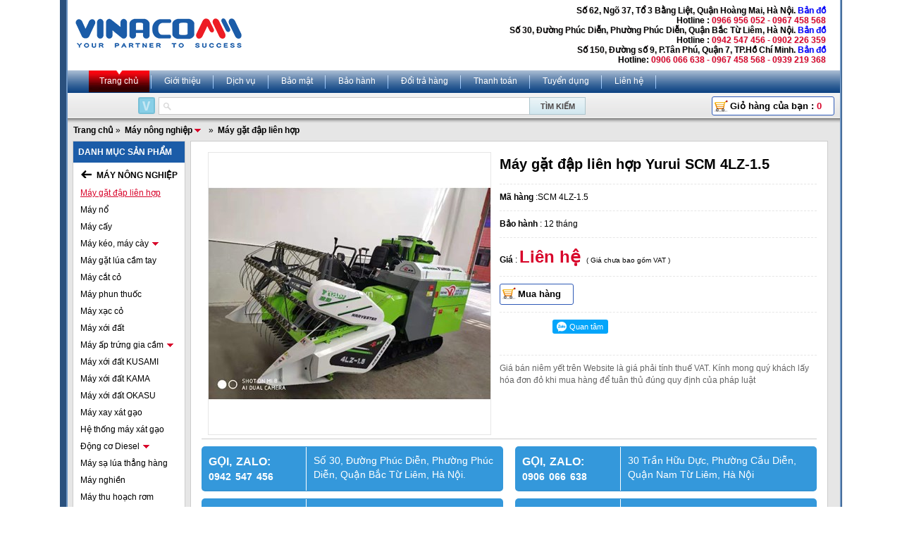

--- FILE ---
content_type: text/html; charset=utf-8
request_url: https://www.vinacomm.vn/May-gat-dap-lien-hop-Yurui-SCM-4LZ15-p110703.vnc
body_size: 16475
content:

<!DOCTYPE html PUBLIC "-//W3C//DTD XHTML 1.0 Strict//EN" "http://www.w3.org/TR/xhtml1/DTD/xhtml1-strict.dtd">
<html xmlns="http://www.w3.org/1999/xhtml" xml:lang="vi">
<head><meta http-equiv="Content-Type" content="text/html; charset=utf-8" /><meta http-equiv="Content-Script-Type" content="text/javascript" /><meta id="ctl00_keywords" name="keywords" content="Máy gặt đập liên hợp Yurui SCM 4LZ-1.5,Máy gặt đập liên hợp" /><meta id="ctl00_description" name="description" content="Model 4LZ-1.5 Máy thu hoạch chiều rộng 1300 mm Lượng thức ăn 1,5kg / giây Năng suất 1,2 ~ 4.2 mẫu / giờ Tổng tỷ lệ hao hụt ≤2,0% đối với lúa mì; ≤3,5% đối với gạo Kích thước theo dõi 79mm × 44 hải lý × 360 mm Tỷ lệ linh tinh ≤7% Sức mạnh hỗ trợ" /><title>
	Máy gặt đập liên hợp Yurui SCM 4LZ-1.5 | VINACOMM
</title><meta name="author" content="www.vinacomm.vn" /><meta http-equiv="content-language" content="vi" /><meta property="fb:app_id" content="303318217104670" /><meta property="fb:pages" content="237771446929567" />
<meta name='robots' content="index, follow, max-image-preview:large, max-snippet:-1, max-video-preview:-1" />

<meta property="og:locale" content="vi_VN" />
<meta property="og:type" content="article" />
<meta property="og:url" content="https://www.vinacomm.vn/May-gat-dap-lien-hop-Yurui-SCM-4LZ15-p110703.vnc" />
<meta property="og:site_name" content="VINACOMM" />
<meta property="og:image" content="https://www.vinacomm.vn/t6/Uploaded/2020_04_21/1_59.jpg" />
<meta property="og:image:width" content="1200" />
<meta property="og:image:height" content="630" />
<meta property="og:title" content="Máy gặt đập liên hợp Yurui SCM 4LZ-1.5" />
<meta property="og:description" content="Model 4LZ-1.5 Máy thu hoạch chiều rộng 1300 mm Lượng thức ăn 1,5kg / giây Năng suất 1,2 ~ 4.2 mẫu / giờ Tổng tỷ lệ hao hụt ≤2,0% đối với lúa mì; ≤3,5% đối với gạo Kích thước theo dõi 79mm × 44 hải lý × 360 mm Tỷ lệ linh tinh ≤7% Sức mạnh hỗ trợ" />
<meta property="article:section" content="Máy gặt đập liên hợp" />
<meta property="article:published_time" content="2020-04-21T15:39:43+00:00" itemprop="datePublished" />
<meta property="article:modified_time" content="2020-04-21T15:39:43+00:00" itemprop="datePublished" />
<meta property="og:updated_time" content="2020-04-21T15:39:43+00:00" itemprop="dateModified" />
<link rel="canonical" href="https://www.vinacomm.vn/May-gat-dap-lien-hop-Yurui-SCM-4LZ15-p110703.vnc" />
<meta content="Máy gặt đập liên hợp Yurui SCM 4LZ-1.5,Máy gặt đập liên hợp" name="news_keywords" />
<script type="application/ld+json">
{
"@context": "https://schema.org",
"@graph": [
{
"@type": "WebSite",
"@id": "https://vinacomm.vn/#website",
"url": "https://vinacomm.vn/",
"name": "VINACOMM",
"description": "VINACOMM Chuyên Phân Phối Thiết Bị Máy Móc Công Nghiệp, Nông Nghiệp, Nhà Hàng, Khách Sạn, Siêu Thị...",
"potentialAction": [{"@type": "SearchAction", "target": { "@type": "EntryPoint", "urlTemplate": "https://vinacomm.vn/?s={search_term_string}" }, "query-input": "required name=search_term_string"}],
"inLanguage": "vi"
},
{
"@type": "ImageObject",
"@id": "https://www.vinacomm.vn/May-gat-dap-lien-hop-Yurui-SCM-4LZ15-p110703.vnc#primaryimage",
"inLanguage": "vi",
"url": "https://www.vinacomm.vn/t6/Uploaded/2020_04_21/1_59.jpg",
"contentUrl": "https://www.vinacomm.vn/t6/Uploaded/2020_04_21/1_59.jpg",
"width": 1200,
"height": 630
},
{
"@type": "WebPage",
"@id": "https://www.vinacomm.vn/May-gat-dap-lien-hop-Yurui-SCM-4LZ15-p110703.vnc#webpage",
"url": "https://www.vinacomm.vn/May-gat-dap-lien-hop-Yurui-SCM-4LZ15-p110703.vnc",
"name": "Máy gặt đập liên hợp Yurui SCM 4LZ-1.5",
"isPartOf": {"@id": "https://vinacomm.vn/#website"},
"primaryImageOfPage": {"@id": "https://www.vinacomm.vn/May-gat-dap-lien-hop-Yurui-SCM-4LZ15-p110703.vnc#primaryimage"},
"datePublished": "2020-04-21T15:39:43+00:00",
"dateModified": "2020-04-21T15:39:43+00:00",
"breadcrumb": {"@id": "https://www.vinacomm.vn/May-gat-dap-lien-hop-Yurui-SCM-4LZ15-p110703.vnc#breadcrumb"},
"inLanguage": "vi",
"potentialAction": [{"@type": "ReadAction", "target": ["https://www.vinacomm.vn/May-gat-dap-lien-hop-Yurui-SCM-4LZ15-p110703.vnc"]}]
},
{
"@type": "BreadcrumbList",
"@id": "https://www.vinacomm.vn/May-gat-dap-lien-hop-Yurui-SCM-4LZ15-p110703.vnc#breadcrumb",
"itemListElement": [
{"@type": "ListItem", "position": 1, "name": "Trang chủ", "item": "https://vinacomm.vn/"},

{"@type": "ListItem", "position": 2, "name": "Máy nông nghiệp", "item": "https://www.vinacomm.vn/May-nong-nghiep/1327.vnc"}
,
{"@type": "ListItem", "position": 3, "name": "Máy gặt đập liên hợp", "item": "https://www.vinacomm.vn/May-gat-dap-lien-hop/1345.vnc"}

]
}
]
}
</script>

<script type="text/javascript">
var hotlines = [];
hotlines[1] = "0967 458 568";
hotlines[2] = "0942 547 456";
hotlines[3] = "0966 956 052";
</script>
<!-- css -->

<link rel="stylesheet" type="text/css" href="/css/reset.css" media="screen" />
<link rel="stylesheet" type="text/css" href="/css/default.css?ver=11.0.8446.15063" media="screen" />
<link rel="stylesheet" type="text/css" href="/css/avim.css" media="screen" />
<link rel="stylesheet" type="text/css" href="/css/jquery.autocomplete.css" media="screen" />
<link rel="stylesheet" type="text/css" href="/css/menu.css" media="screen" />
<link rel="stylesheet" type="text/css" href="/js/fancybox/jquery.fancybox-1.3.4.css" media="screen" />

<!-- js -->
<script type="text/javascript" src="/js/jquery-1.10.2.min.js"></script>
<script type="text/javascript" src="/js/jquery.autocomplete.js"></script>
<script type="text/javascript" src="/js/jquery-ui-1.10.3.custom.js"></script>
<script type="text/javascript" src="/js/jquery.slimScroll.js"></script>
<script type="text/javascript" src="/js/jquery.cookie.js"></script>
<script type="text/javascript" src="/js/jquery.simpletip-1.3.1.js"></script>
<script type="text/javascript" src="/js/jquery.number.js"></script>
<script type="text/javascript" src="/js/jqFancyTransitions.1.8.js"></script>
<script type="text/javascript" src="/js/menu.js"></script>
<script type="text/javascript" src="/js/avim.js"></script>
<script type="text/javascript" src="/js/fancybox/jquery.mousewheel-3.0.4.pack.js"></script>
<script type="text/javascript" src="/js/fancybox/jquery.fancybox-1.3.4.js"></script>
<script type="text/javascript" src="/js/default.js?ver=11.0.8446.15063"></script>
<script type="text/javascript" src="/Ajax/CategoryData.aspx"></script>
<script type="text/javascript">
var _gaq = _gaq || [];
_gaq.push(['_setAccount', 'UA-19805285-1']);
_gaq.push(['_trackPageview']);
(function () {
var ga = document.createElement('script'); ga.type = 'text/javascript'; ga.async = true;
ga.src = ('https:' == document.location.protocol ? 'https://ssl' : 'http://www') + '.google-analytics.com/ga.js';
var s = document.getElementsByTagName('script')[0]; s.parentNode.insertBefore(ga, s);
})();
</script>
<!-- Google tag (gtag.js) -->
<script async src="https://www.googletagmanager.com/gtag/js?id=G-5QXT5JN0RS"></script>
<script>
window.dataLayer = window.dataLayer || [];
function gtag(){dataLayer.push(arguments);}
gtag('js', new Date());
gtag('config', 'G-5QXT5JN0RS');
</script>
<style>
.box-hidden{display:none}
.box-show{display:block}
</style>
<!-- Google Tag Manager -->
<script>(function(w,d,s,l,i){w[l]=w[l]||[];w[l].push({'gtm.start':
new Date().getTime(),event:'gtm.js'});var f=d.getElementsByTagName(s)[0],
j=d.createElement(s),dl=l!='dataLayer'?'&l='+l:'';j.async=true;j.src=
'https://www.googletagmanager.com/gtm.js?id='+i+dl;f.parentNode.insertBefore(j,f);
})(window,document,'script','dataLayer','GTM-KGG3MMK');</script>
<!-- End Google Tag Manager -->
<script async src="https://sp.zalo.me/plugins/sdk.js"></script>
</head>
<body>
<form name="aspnetForm" method="post" action="./May-gat-dap-lien-hop-Yurui-SCM-4LZ15-p110703.vnc?productid=110703" id="aspnetForm">
<div>
<input type="hidden" name="__VIEWSTATE" id="__VIEWSTATE" value="/wEPDwUKMTQ4OTE4NDM0OGRkRxlEZ3Y/1Pktu29IvPgLbupYv104MFxN4i0XWDrTTLc=" />
</div>

<div>

	<input type="hidden" name="__VIEWSTATEGENERATOR" id="__VIEWSTATEGENERATOR" value="986F59E2" />
</div>
<div id="fb-root"></div>
<div id="main_container">
<div id="container">
<div id="main">

<div class="header">
<div class="logo">
<a href="/">
<img src="/css/img/logo-blue.png" /></a>
</div>
<div class="address hotline">
<div id="locationaddress"></div>
</div>
</div>

<div class="tabs">
<ul>
<li>
<a class='active' href="/">Trang chủ </a>
</li>
<li>
<a class='' rel="nofollow" href="/gioi-thieu-a3.vnc">Giới thiệu</a>
</li>
<li>
<a class='' rel="nofollow" href="/dich-vu-a4.vnc">Dịch vụ</a>
</li>
<li>
<a class=''rel="nofollow" href="/bao-mat-a9.vnc">Bảo mật</a>
</li>
<li>
<a class='' rel="nofollow" href="/bao-hanh-a5.vnc">Bảo hành</a>
</li>
<li>
<a class='' rel="nofollow" href="/doi-tra-hang-a10.vnc">Đổi trả hàng</a>
</li>
<li>
<a class='' rel="nofollow" href="/Hinh-thuc-thanh-toan-a6.vnc">Thanh toán</a>
</li>
<li>
<a class='' rel="nofollow" href="/Tuyen-Dung-a7.vnc">Tuyển dụng</a>
</li>
<li>
<a class='' rel="nofollow" href="/Utils/Contact.aspx">Liên hệ</a>
</li>
</ul>
</div>


<script type="text/javascript">
$(document).ready(function () {
$("#ctlSearch").autocomplete("/Ajax/SuggestList.aspx", {
width: 525,
delay: 150,
scroll: false,
max: 13,
selectFirst: false
});
});
</script>
<div class="search-box">
<div class="search-form">
<img src="/css/img/search_lang_vn.gif" onclick="changeVNInput(this);" class="lang" />
<input type="text" id="ctlSearch" onfocus="if (this.value=='Từ khóa tìm kiếm') this.value='';" onblur="if (this.value=='') this.value='Từ khóa tìm kiếm';" value='' />
<input type="submit" value="Tìm kiếm" onclick="search(); return false;" />
</div>
<div class="cart">
<a href="/Cart.aspx" class="btn order" rel="nofollow">Giỏ hàng của bạn : <span id="cartnumber"></span></a>
</div>
</div>
<script>
function search() {
phrase = document.getElementById('ctlSearch').value.replace(' ', '-');
window.location = '/tim-kiem/' + phrase + '.vnc';
}
</script>


<div class="bg padtop-ten padbottom-ten">

<div class="breadcrumb">

<a href="/">Trang chủ</a>»

<itemscope itemtype="http://data-vocabulary.org/Breadcrumb">
<a itemprop="url" class="simple_tip subs" href="/May-nong-nghiep/1327.vnc" id="1327">
<span itemprop="title">Máy nông nghiệp</span></a>
</itemscope>

»

<itemscope itemtype="http://data-vocabulary.org/Breadcrumb">
<a itemprop="url" class="simple_tip " href="/May-gat-dap-lien-hop/1345.vnc" id="1345">
<span itemprop="title">Máy gặt đập liên hợp</span></a>
</itemscope>

</div>


<div class="col-left col-1">
<div id="scroll-top1-wrap">

<div class="box">
<div id="openMenu">
<div class="black-tab ">
<div class="menu-expand">DANH MỤC SẢN PHẨM</div>
</div>
<div id="contextMenu">
<div id="menu" class="menu menu_product" style="display: none">

<a idata="4246" href="/Thiet-bi-KOLNER/4246.vnc">Thiệt bị KOLNER </a>

<a idata="4050" href="/Thiet-bi-Sanden/4050.vnc">Thiết bị Sanden </a>

<a idata="4153" href="/Thiet-bi-Happys/4153.vnc">Thiết bị Happys </a>

<a idata="4228" href="/Thiet-bi-lanh-Klaus/4228.vnc">Thiết bị lạnh Klaus </a>

<a idata="4051" href="/Thiet-bi-Southwind/4051.vnc">Thiết bị Southwind </a>

<a idata="4192" href="/Thiet-bi-Berjaya/4192.vnc">Thiết bị Berjaya </a>

<a idata="4293" href="/Thiet-bi-Hoshizaki/4293.vnc">Thiết bị Hoshizaki </a>

<a idata="943" href="/Thiet-bi-nha-hang/943.vnc">Thiết bị nhà hàng </a>

<a idata="1116" href="/May-thuc-pham/1116.vnc">Máy thực phẩm </a>

<a idata="4213" href="/Thiet-bi-banh-mi/4213.vnc">Thiết bị bánh mì </a>

<a idata="4220" href="/May-nen-tu-sieu-thi/4220.vnc">Máy nén tủ siêu thị </a>

<a idata="4238" href="/Thiet-bi-The-Cool/4238.vnc">Thiết bị The Cool </a>

<a idata="4327" href="/Thiet-bi-Donper/4327.vnc">Thiêt bị Donper </a>

<a idata="4336" href="/Thiet-bi-Turbo-Air/4336.vnc">Thiết bị Turbo Air </a>

<a idata="1140" href="/May-xay-dung/1140.vnc">Máy xây dựng </a>

<a idata="2329" href="/May-cong-nghiep/2329.vnc">Máy công nghiệp </a>

<a idata="1086" href="/May-nganh-duoc/1086.vnc">Máy ngành dược </a>

<a idata="1327" href="/May-nong-nghiep/1327.vnc">Máy nông nghiệp </a>

<a idata="487" href="/May-phat-dien/487.vnc">Máy phát điện </a>

<a idata="1822" href="/Day-chuyen-san-xuat/1822.vnc">Dây chuyền sản xuất </a>

<a idata="4377" href="/Tu-lanh-y-te/4377.vnc">Tủ lạnh y tế </a>

<a idata="2331" href="/Thiet-bi-dan-dung/2331.vnc">Thiết bị dân dụng </a>

<a idata="2991" href="/Thiet-bi-phan-tich/2991.vnc">Thiết bị phân tích </a>

<a idata="2339" href="/Thiet-bi-truyen-thanh/2339.vnc">Thiết bị truyền thanh </a>

<a idata="2410" href="/Tu-dong-hoa/2410.vnc">Tự động hóa </a>

<a idata="4303" href="/Thiet-bi-Hongling/4303.vnc">Thiết bị Hongling </a>

<a idata="2791" href="/Thiet-bi-dien-cong-nghiep/2791.vnc">Thiết bị điện công nghiệp </a>

<a idata="2874" href="/May-ghep-mang/2874.vnc">Máy ghép màng </a>

<a idata="4049" href="/Thiet-bi-Sumikura/4049.vnc">Thiết bị Sumikura </a>

<a idata="1100" href="/Thiet-bi-lam-banh/1100.vnc">Thiết bị làm bánh </a>

<a idata="971" href="/May-ve-sinh-lam-sach/971.vnc">Máy vệ sinh làm sạch </a>

<a idata="2335" href="/Cac-loai-may-khac/2335.vnc">Các loại máy khác </a>

</div>
</div>
<div class="clear"></div>
</div>

<div class="submenu">
<p class="first">
<a id="ctl00_content_Navigation1_hlBack" class="back" href="/"></a>
<span>
Máy nông nghiệp</span>
</p>

<p class="current">
<a class="" href="/May-gat-dap-lien-hop/1345.vnc" id="1345">
Máy gặt đập liên hợp
</a>
</p>

<p >
<a class="" href="/May-no/2962.vnc" id="2962">
Máy nổ
</a>
</p>

<p >
<a class="" href="/May-cay/1372.vnc" id="1372">
Máy cấy
</a>
</p>

<p >
<a class=" simple_tip subs" href="/May-keo-may-cay/1592.vnc" id="1592">
Máy kéo, máy cày
</a>
</p>

<p >
<a class="" href="/May-gat-lua-cam-tay/1864.vnc" id="1864">
Máy gặt lúa cầm tay
</a>
</p>

<p >
<a class="" href="/May-cat-co/1342.vnc" id="1342">
Máy cắt cỏ
</a>
</p>

<p >
<a class="" href="/May-phun-thuoc/1350.vnc" id="1350">
Máy phun thuốc
</a>
</p>

<p >
<a class="" href="/May-xac-co/2675.vnc" id="2675">
Máy xạc cỏ
</a>
</p>

<p >
<a class="" href="/May-xoi-dat/1355.vnc" id="1355">
Máy xới đất
</a>
</p>

<p >
<a class=" simple_tip subs" href="/May-ap-trung-gia-cam/1898.vnc" id="1898">
Máy ấp trứng gia cầm
</a>
</p>

<p >
<a class="" href="/May-xoi-dat-KUSAMI/2716.vnc" id="2716">
Máy xới đất KUSAMI
</a>
</p>

<p >
<a class="" href="/May-xoi-dat-KAMA/2719.vnc" id="2719">
Máy xới đất KAMA
</a>
</p>

<p >
<a class="" href="/May-xoi-dat-OKASU/2721.vnc" id="2721">
Máy xới đất OKASU
</a>
</p>

<p >
<a class="" href="/May-xay-xat-gao/1498.vnc" id="1498">
Máy xay xát gạo
</a>
</p>

<p >
<a class="" href="/He-thong-may-xat-gao/2709.vnc" id="2709">
Hệ thống máy xát gạo
</a>
</p>

<p >
<a class=" simple_tip subs" href="/Dong-co-Diesel/4033.vnc" id="4033">
Động cơ Diesel
</a>
</p>

<p >
<a class="" href="/May-sa-lua-thang-hang/1351.vnc" id="1351">
Máy sạ lúa thẳng hàng
</a>
</p>

<p >
<a class="" href="/May-nghien/1476.vnc" id="1476">
Máy nghiền 
</a>
</p>

<p >
<a class="" href="/May-thu-hoach-rom/1980.vnc" id="1980">
Máy thu hoạch rơm
</a>
</p>

<p >
<a class="" href="/May-thu-hoach-hanh/2704.vnc" id="2704">
Máy thu hoạch hành
</a>
</p>

<p >
<a class="" href="/May-do-dien-tich-ruong/1915.vnc" id="1915">
Máy đo diện tích ruộng
</a>
</p>

<p >
<a class="" href="/May-khoan-lo-trong-cay/2344.vnc" id="2344">
Máy khoan lỗ trồng cây
</a>
</p>

<p >
<a class="" href="/Vien-nen-mun-cua/2702.vnc" id="2702">
Viên nén mùn cưa
</a>
</p>

<p >
<a class="" href="/May-cat-canh/2065.vnc" id="2065">
Máy cắt cành
</a>
</p>

<p >
<a class="" href="/May-tia-canh/2549.vnc" id="2549">
Máy tỉa cành
</a>
</p>

<p >
<a class="" href="/May-dao-xoi-bon-ca-phe/2585.vnc" id="2585">
Máy đào xới bồn cà phê
</a>
</p>

<p >
<a class="" href="/May-thu-hoach-lac/2288.vnc" id="2288">
Máy thu hoạch lạc
</a>
</p>

<p >
<a class="" href="/May-hai-ca-phe/2586.vnc" id="2586">
Máy hái cà phê
</a>
</p>

<p >
<a class="" href="/May-gieo-hat/2677.vnc" id="2677">
Máy gieo hạt
</a>
</p>

<p >
<a class=" simple_tip subs" href="/May-ep-cui/2695.vnc" id="2695">
Máy ép củi
</a>
</p>

<p >
<a class="" href="/May-tach-hat-ngo/1343.vnc" id="1343">
Máy tách hạt ngô
</a>
</p>

<p >
<a class="" href="/May-phan-loai-mau/2612.vnc" id="2612">
Máy phân loại màu
</a>
</p>

<p >
<a class="" href="/May-boc-be-ngo/2667.vnc" id="2667">
Máy bóc bẹ ngô
</a>
</p>

<p >
<a class="" href="/May-ep-dau/2477.vnc" id="2477">
Máy ép dầu
</a>
</p>

<p >
<a class="" href="/May-ep-dau-tu-dong/2749.vnc" id="2749">
Máy ép dầu tự động
</a>
</p>

<p >
<a class="" href="/May-loc-dau/2754.vnc" id="2754">
Máy lọc dầu
</a>
</p>

<p >
<a class="" href="/May-tach-vo-hat-sen/2787.vnc" id="2787">
Máy tách vỏ hạt sen
</a>
</p>

<p >
<a class="" href="/Cong-nghe-san-xuat-phan-bon-NPK/2739.vnc" id="2739">
Công nghệ sản xuất phân bón NPK
</a>
</p>

<p >
<a class="" href="/Thiet-bi-bao-quan-nong-san/2896.vnc" id="2896">
Thiết bị bảo quản nông sản
</a>
</p>

<p >
<a class="" href="/May-trong-thu-hoach-ngo/1347.vnc" id="1347">
Máy trồng, thu hoạch ngô
</a>
</p>

<p >
<a class="" href="/May-boc-vo-lac/1686.vnc" id="1686">
Máy bóc vỏ lạc
</a>
</p>

<p >
<a class="" href="/May-hai-che/2208.vnc" id="2208">
Máy hái chè
</a>
</p>

<p >
<a class="" href="/May-say-nong-san/2249.vnc" id="2249">
Máy sấy nông sản
</a>
</p>

<p >
<a class="" href="/May-bam-nghien-phu-pham-nong-nghiep/2676.vnc" id="2676">
Máy băm nghiền phụ phẩm nông nghiệp
</a>
</p>

<p >
<a class=" simple_tip subs" href="/May-chan-nuoi/2919.vnc" id="2919">
Máy chăn nuôi
</a>
</p>

<p >
<a class="" href="/May-thu-hoach-mia/1348.vnc" id="1348">
Máy thu hoạch mía
</a>
</p>

<p >
<a class="" href="/May-tuot-lua/2636.vnc" id="2636">
Máy tuốt lúa
</a>
</p>

<p >
<a class="" href="/May-gat-lua-KUSAMI/2717.vnc" id="2717">
Máy gặt lúa KUSAMI
</a>
</p>

<p >
<a class="" href="/May-phan-loai-hat/1897.vnc" id="1897">
Máy phân loại hạt
</a>
</p>

<p >
<a class=" simple_tip subs" href="/May-che-bien-nong-san/1899.vnc" id="1899">
Máy chế biến nông sản
</a>
</p>

<p >
<a class="" href="/May-phun-xit-con-trung/1896.vnc" id="1896">
Máy phun, xịt côn trùng
</a>
</p>

<p >
<a class="" href="/Gau-muc/1903.vnc" id="1903">
Gàu múc 
</a>
</p>

<p >
<a class="" href="/May-tuot-lua/1433.vnc" id="1433">
Máy tuốt lúa
</a>
</p>

<p >
<a class="" href="/May-tuot-lac/2875.vnc" id="2875">
Máy tuốt lạc
</a>
</p>

<p >
<a class="" href="/May-gom-hat-mai/1426.vnc" id="1426">
Máy gom hạt mài
</a>
</p>

<p >
<a class=" simple_tip subs" href="/Phu-kien-may-nong-nghiep/2350.vnc" id="2350">
Phụ kiện máy nông nghiệp
</a>
</p>

<p >
<a class=" simple_tip subs" href="/May-SX-thuc-an-gia-suc/1474.vnc" id="1474">
Máy SX thức ăn gia súc
</a>
</p>

</div>

</div>
<script type="text/javascript">
productInitMenu();

$("#openMenu").hover(function () {
$("#menu").css("display", "block");
$("#menu").css("position", "absolute");
}, function () {
$("#menu").css("display", "none");
});

</script>

<div id="scroll-top1">

<div class="box">
<div class="black-tab">
<div class="black-tab-left">
<p class="black-tab-right">
Khuyến mãi
</p>
</div>
</div>
<div class="inner">

<div class="product size3">
<a href="/MAY-RANG-HAT-DIEU-CY-50-p83929.vnc">
<p>
<img alt="MÁY RANG HẠT ĐIỀU CY 50" src="https://www.vinacomm.vn/t1/Uploaded/2017_07_11/CY_50.jpg" />
</p>
<h2>MÁY RANG HẠT ĐIỀU CY 50</h2>
</a>
<p class="price">0</p>
</div>

<div class="product size3">
<a href="/May-ep-thuy-luc-dung-cu-nau-nuong-nha-bep-YQ32315T-p142878.vnc">
<p>
<img alt="Máy ép thủy lực dụng cụ nấu nướng nhà bếp YQ32-315T" src="https://www.vinacomm.vn/t1/Uploaded/2023_02_02/Capture_9.PNG" />
</p>
<h2>Máy ép thủy lực dụng cụ nấu nướng nhà bếp YQ32-315T</h2>
</a>
<p class="price">0</p>
</div>

<div class="product size3">
<a href="/May-ep-thuy-luc-lop-xe-200T-YM100-Tan-p142910.vnc">
<p>
<img alt="Máy ép thủy lực lốp xe 200T YM-100 Tấn" src="https://www.vinacomm.vn/t1/Uploaded/2023_02_02/Capture_28.PNG" />
</p>
<h2>Máy ép thủy lực lốp xe 200T YM-100 Tấn</h2>
</a>
<p class="price">0</p>
</div>

<div class="clear"></div>
</div>
</div>

</div>
</div>
</div>
<div class="col-middle col-6">

<div class="box">
<div class="inner">
<div class="product-detail">
<div class="pic float-left">
<a rel="productphoto" href="https://www.vinacomm.vn/Uploaded/2020_04_21/1_59.jpg">
<img src="https://www.vinacomm.vn/t10/Uploaded/2020_04_21/1_59.jpg" />
</a>
</div>
<div class="info float-right">
<ul>
<li>
<h1>Máy gặt đập liên hợp Yurui SCM 4LZ-1.5</h1>
</li>

<li><b>Mã hàng</b> :SCM 4LZ-1.5</li>

<li><b>Bảo hành</b> : 12
tháng</p>
<li>
<b>Giá</b> :
<span class="price">0</span> <i>( Giá chưa bao gồm VAT )</i>
</li>
<li>
<a href="javascript:addtocart(110703, 'Máy gặt đập liên hợp Yurui SCM 4LZ-1.5')" rel="nofollow" class="btn order">Mua hàng</a></li>
<li>
<div class="social-share" style="display: flex;">
<div class="fb-like" data-href="https://www.vinacomm.vn/May-gat-dap-lien-hop-Yurui-SCM-4LZ15-p110703.vnc" data-layout="button_count" data-action="like" data-show-faces="true" data-share="true"></div>
<div class="zalo-share-button" data-href="" data-oaid="3387296435003260950" data-layout="1" data-color="blue" data-customize="false"></div>
<div class="zalo-follow-only-button" style="padding-left:5px" data-oaid="3387296435003260950"></div>
</div>
</li>
<li>
<span class="note">Giá bán niêm yết trên Website là giá phải tính thuế VAT. Kính mong quý khách lấy hóa đơn đỏ khi mua hàng để tuân thủ đúng quy định của pháp luật
</span>
</li>
</ul>
</div>
<div class="clear"></div>
<div class="support-online clear">

<style>
.support-online {
clear: both;
padding: 10px 0;
border-top: 1px solid #ccc;
}
.hotline-button {
width: 49%;
float: left;
display: block;
-webkit-border-radius: 3px;
-webkit-background-clip: padding-box;
-moz-border-radius: 3px;
-moz-background-clip: padding;
border-radius: 5px;
background-clip: padding-box;
-webkit-box-shadow: inset 0 -2px 0 rgba(71,73,72,.050000000000000044);
-moz-box-shadow: inset 0 -2px 0 rgba(71,73,72,.050000000000000044);
box-shadow: inset 0 -2px 0 rgba(71,73,72,.050000000000000044);
margin-bottom: 10px;
}
.hotline-button:nth-child(2n) {
margin-left: 2%;
}
.hotline-button.blue {
background-color: #3498db;
}
.hotline-button.blue:hover,
.hotline-button.blue:focus,
.hotline-button.blue:active {
background-color: #34495e;
text-decoration:none;
}
.hotline-detail {
width: 30%;
float: left;
text-align: left;
display: inline-block;
padding: 10px;
margin: 1px 10px 1px 0;
border-right: 1px solid #fff;
font-size: 16px;
transition: background .3s;
-webkit-transition: background .3s;
-moz-transition: background .3s;
-ms-transition: background .3s;
-o-transition: background .3s;
font-weight: bold;
}
.hotline-name,
.hotline-note {
left: 0;
width: auto;
position: relative;
color: #fff;
word-spacing: 2px;
}
.hotline-note {
display: block;
font-size: 14px;
padding: 0;
font-weight: bold;
text-transform: none;
}
.hotline-address {
padding: 10px;
font-size: 14px;
text-align: left;
display: block;
color: #fff;
}
</style>
<div class="hotline-items">

<a href="javascript:void(0)" class="hotline-button blue">
<span class="hotline-detail">
<span class="hotline-name">GỌI, ZALO:</span>
<span class="hotline-note">0967 458 568</span>
</span>
<span class="hotline-address">
Số 150, Đường số 9, Phường Tân Phú, Quận 7, TP.Hồ Chí Minh.
</span>
</a>

<a href="javascript:void(0)" class="hotline-button blue">
<span class="hotline-detail">
<span class="hotline-name">GỌI, ZALO:</span>
<span class="hotline-note">0942 547 456</span>
</span>
<span class="hotline-address">
Số 30, Đường Phúc Diễn, Phường Phúc Diễn, Quận Bắc Từ Liêm, Hà Nội.
</span>
</a>

<a href="javascript:void(0)" class="hotline-button blue">
<span class="hotline-detail">
<span class="hotline-name">GỌI, ZALO:</span>
<span class="hotline-note">0966 956 052</span>
</span>
<span class="hotline-address">
Số 62, Ngõ 37, Tổ 3 Bằng Liệt, Quận Hoàng Mai, Hà Nội.
</span>
</a>

<a href="javascript:void(0)" class="hotline-button blue">
<span class="hotline-detail">
<span class="hotline-name">GỌI, ZALO:</span>
<span class="hotline-note">0906 066 638</span>
</span>
<span class="hotline-address">
30 Trần Hữu Dực, Phường Cầu Diễn, Quận Nam Từ Liêm, Hà Nội
</span>
</a>

</div>

</div>
<div class="specs">
<div class="line">
<h3>Thông tin sản phẩm</h3>
</div>
<div class="clear"></div>
<p>Model 4LZ-1.5 Máy thu hoạch chiều rộng 1300 mm Lượng thức ăn 1,5kg / giây Năng suất 1,2 ~ 4.2 mẫu / giờ Tổng tỷ lệ hao hụt ≤2,0% đối với lúa mì; ≤3,5% đối với gạo Kích thước theo dõi 79mm × 44 hải lý × 360 mm Tỷ lệ linh tinh ≤7% Sức mạnh hỗ trợ ZN390B Tỷ lệ phá vỡ ≤2% Thương hiệu điện Changchai</pre>
<p>Tiêu thụ nhiên liệu ≤8 lít / giờ Số xi lanh 3 Tiêu chuẩn điều hành NY / T1141-2006 Kiểu cấu trúc dọc, làm mát bằng nước, bốn nét Chế độ làm việc Gạo và lúa mì cho ăn hai lần, hoạt động bằng một tay Công suất định mức 28,5kw / 3600 vòng / phút Trọng lượng tịnh của toàn bộ máy 1300 kg Chế độ khởi động Khởi động điện Kích thước máy 3400 × 1700 × 2000 mm Loại nhiên liệu Diesel</pre>
<p>&nbsp;</pre>
</div>
<div class="tags">

<a href="/tag/M%c3%a1y-g%e1%ba%b7t-%c4%91%e1%ba%adp-li%c3%aan-h%e1%bb%a3p-Yurui-SCM-4LZ-1.5.vnc">
Máy gặt đập liên hợp Yurui SCM 4LZ-1.5</a>

</div>
</div>
</div>
</div>
<div class="box">
<div class="black-tab">
<div class="float-left">
Sản phẩm cùng loại
</div>
<div class="float-right">
<a class="select-viewtype">Xem dạng lưới</a>
</div>
</div>
<div id="viewtype" class="gridview">

<div class="product size6">
<div class="pic">
<a href="/May-cat-lua-xep-day-VPR120-p29127.vnc">
<img alt="Máy cắt lúa xếp dãy VPR120" src="https://www.vinacomm.vn/t5/Uploaded/2011_06_27/VPR120.jpg" />
</a>
</div>
<div class="info">
<h2><a href="/May-cat-lua-xep-day-VPR120-p29127.vnc">
Máy cắt lúa xếp dãy VPR120 </a>
</h2>
<p class="desc">KiểuVPR-120  Kích thước: dài x rộng x cao(mm)2200 x 1480 x 700  Trọng lượng(kg)175  Năng suất làm việc2500-3000 m²/giờ  Động cơ  Loại động cơĐộng cơ xăng 4 thì, làm mát bằng gió   Dung tích xy lanh196   Đường kính x hành trình piston68 x 54   Công ...</p>
</div>
<div class="payinfo">
<p class="price">25600000</p>
<p class="warranty">Bảo hành : 12 tháng</p>
</div>
</div>

<div class="product size6">
<div class="pic">
<a href="/May-gat-lua-xep-day-GX150-p86810.vnc">
<img alt="Máy gặt lúa xếp dãy GX150" src="https://www.vinacomm.vn/t5/Uploaded/2018_06_22/77aa7d0ee653070d5e42.jpg" />
</a>
</div>
<div class="info">
<h2><a href="/May-gat-lua-xep-day-GX150-p86810.vnc">
Máy gặt lúa xếp dãy GX150 </a>
</h2>
<p class="desc">- Năng suất (Working capacity) : Q = 0,4 ha/giờ - Chiều rộng cắt (Cutting width) : Bc = 1,5 m - Chiều dài máy (Long dimension of machine) : L = 1,80 m - Chiều rộng máy (Width dimension of machine) : B = 1,90 m - Chiều cao máy (Height dimension of ...</p>
</div>
<div class="payinfo">
<p class="price">45000000</p>
<p class="warranty">Bảo hành : 12 tháng</p>
</div>
</div>

<div class="product size6">
<div class="pic">
<a href="/May-gat-dap-lien-hop-MGD120-p29100.vnc">
<img alt="Máy gặt đập liên hợp MGĐ120" src="https://www.vinacomm.vn/t5/Uploaded/2011_06_27/MGD120.JPG" />
</a>
</div>
<div class="info">
<h2><a href="/May-gat-dap-lien-hop-MGD120-p29100.vnc">
Máy gặt đập liên hợp MGĐ120 </a>
</h2>
<p class="desc">KiểuMGĐ-120  Trọng lượng( Kg )700  Kích thước :Dài x Rộng x Cao  (mm)3.600 x 1.610 x 1.600  Vận tốc  số tới 6  Vận tốc  số lùi2  Chiều rộng lưỡi cắt  (mm)1.200  Chiều cao lưỡi cắt  (mm)100-500  Công suất động cơ  (Hp)14,5-16,5  Năng suất 1-1,5ha/ngày ...</p>
</div>
<div class="payinfo">
<p class="price">120000000</p>
<p class="warranty">Bảo hành : 12 tháng</p>
</div>
</div>

<div class="product size6">
<div class="pic">
<a href="/May-gat-dap-lien-hop-VNAGRGDLH1000-p37333.vnc">
<img alt="Máy gặt đập liên hợp VNAGR-GĐLH1000" src="https://www.vinacomm.vn/t5/Uploaded/2012_06_21/mini.jpg" />
</a>
</div>
<div class="info">
<h2><a href="/May-gat-dap-lien-hop-VNAGRGDLH1000-p37333.vnc">
Máy gặt đập liên hợp VNAGR-GĐLH1000 </a>
</h2>
<p class="desc">Đây là loại máy gặt đập liên hợp phù hợp với các đồng ruộng nhỏ, có độ lầy thụt lớn mà các loại máy gặt khác không thể làm được. Thông số kỹ thuật: - Chiều rộng cắt 1050mm - Độ lún cho phép 20-30cm - Trọng lượng máy 350 kg  - Năng suất >400 m2/giờ - ...</p>
</div>
<div class="payinfo">
<p class="price">120000000</p>
<p class="warranty">Bảo hành : 12 tháng</p>
</div>
</div>

<div class="product size6">
<div class="pic">
<a href="/May-gat-dap-lien-hop-Kubota-DC35-p70328.vnc">
<img alt="Máy gặt đập liên hợp Kubota DC-35" src="https://www.vinacomm.vn/t5/Uploaded/2013_10_01/dc35.jpg" />
</a>
</div>
<div class="info">
<h2><a href="/May-gat-dap-lien-hop-Kubota-DC35-p70328.vnc">
Máy gặt đập liên hợp Kubota DC-35 </a>
</h2>
<p class="desc"> ...</p>
</div>
<div class="payinfo">
<p class="price">340000000</p>
<p class="warranty">Bảo hành : 12 tháng</p>
</div>
</div>

<div class="product size6">
<div class="pic">
<a href="/May-gat-dap-lien-hop-Kubota-DC-70-p69731.vnc">
<img alt="Máy gặt đập liên hợp Kubota DC 70" src="https://www.vinacomm.vn/t5/Uploaded/2013_09_12/Kubota_DC_70.jpeg" />
</a>
</div>
<div class="info">
<h2><a href="/May-gat-dap-lien-hop-Kubota-DC-70-p69731.vnc">
Máy gặt đập liên hợp Kubota DC 70 </a>
</h2>
<p class="desc"> ...</p>
</div>
<div class="payinfo">
<p class="price">540000000</p>
<p class="warranty">Bảo hành : 12 tháng</p>
</div>
</div>

<div class="product size6">
<div class="pic">
<a href="/May-gat-dap-lien-hop-Massey-Ferguson-MF2168-p89067.vnc">
<img alt="Máy gặt đập liên hợp Massey Ferguson MF2168" src="https://www.vinacomm.vn/t5/Uploaded/2018_09_04/b_1082018.jpg" />
</a>
</div>
<div class="info">
<h2><a href="/May-gat-dap-lien-hop-Massey-Ferguson-MF2168-p89067.vnc">
Máy gặt đập liên hợp Massey Ferguson MF2168 </a>
</h2>
<p class="desc">Máy gặt đập liên hợp Massey Ferguson MF2168 ·         Bề rộng cắt 2.2 mét;·         Động cơ 4 xi lanh, công suất 89 mã lực;·         Hộp số vô cấp, thủy lực;·         Khoảng sáng gầm xe 310mm;·         Bước xích: 500 x 90 x 51.   ...</p>
</div>
<div class="payinfo">
<p class="price">550000000</p>
<p class="warranty">Bảo hành : 12 tháng</p>
</div>
</div>

<div class="product size6">
<div class="pic">
<a href="/MAY-GAT-DAP-KUBOTA-DC70-PLUS-p89068.vnc">
<img alt="MÁY GẶT ĐẬP KUBOTA DC70 PLUS" src="https://www.vinacomm.vn/t5/Uploaded/2018_09_04/kubotadc70plus1_SHKF.jpg" />
</a>
</div>
<div class="info">
<h2><a href="/MAY-GAT-DAP-KUBOTA-DC70-PLUS-p89068.vnc">
MÁY GẶT ĐẬP KUBOTA DC70 PLUS </a>
</h2>
<p class="desc">Máy gặt đập liên hợp mới DC-70 Plus được nhập khẩu nguyên chiếc từ Thái Lan, dành cho những người thực sự chuyên nghiệp trong việc đồng án với 4 đặc tính nổi trội:  1. Gia tăng độ bền  2. Khẳng định chất lượng 3. Phụ tùng đầy đủ đáp ứng kịp mùa vụ 4. ...</p>
</div>
<div class="payinfo">
<p class="price">590000000</p>
<p class="warranty">Bảo hành : 12 tháng</p>
</div>
</div>

<div class="product size6">
<div class="pic">
<a href="/May-gat-dap-lien-hop-Yanmar-AW70V-p78778.vnc">
<img alt="Máy gặt đập liên hợp Yanmar AW70V" src="https://www.vinacomm.vn/t5/Uploaded/2015_06_27/maxresdefault.jpg" />
</a>
</div>
<div class="info">
<h2><a href="/May-gat-dap-lien-hop-Yanmar-AW70V-p78778.vnc">
Máy gặt đập liên hợp Yanmar AW70V </a>
</h2>
<p class="desc">- Máy có nhiều cải tiến hơn so với máy DC60 của Kubota và các loại máy Yanmar nhập khẩu không chính hãng. - Tuốt lúa sạch hơn, ít hao lúa với buồng đập dài 1850mm, có thêm trục đập phụ dài 520 mm tốc độ chạy máy nhanh. - Sàn rộng hơn 850x 1410 giúp ...</p>
</div>
<div class="payinfo">
<p class="price">605000000</p>
<p class="warranty">Bảo hành : 12 tháng</p>
</div>
</div>

<div class="product size6">
<div class="pic">
<a href="/May-gat-dap-lien-hop-Yanmar-AW82-p70100.vnc">
<img alt="Máy gặt đập liên hợp Yanmar AW82" src="https://www.vinacomm.vn/t5/Uploaded/2013_09_23/Yanmar%20AW82.jpg" />
</a>
</div>
<div class="info">
<h2><a href="/May-gat-dap-lien-hop-Yanmar-AW82-p70100.vnc">
Máy gặt đập liên hợp Yanmar AW82 </a>
</h2>
<p class="desc">Máy gặt đập liên hợp Yanmar AW82 Động cơ: 82 Mã lực Bánh xích: 4 tấc 25 LI Đặc biệt: Định vị toàn cầu JPS ( Có chức năng đo diện tích ruộng) Xuất xứ: Nhật Bản ...</p>
</div>
<div class="payinfo">
<p class="price">670000000</p>
<p class="warranty">Bảo hành : 12 tháng</p>
</div>
</div>

<div class="product size6">
<div class="pic">
<a href="/May-gat-Yanmar-AW82V-p78796.vnc">
<img alt="Máy gặt Yanmar AW82V" src="https://www.vinacomm.vn/t5/Uploaded/2015_06_29/yanmarAW82V.jpg" />
</a>
</div>
<div class="info">
<h2><a href="/May-gat-Yanmar-AW82V-p78796.vnc">
Máy gặt Yanmar AW82V </a>
</h2>
<p class="desc">Động cơ YANMAR 82 mã lực4 xilanh phun nhiên liệu trực tiếpHệ thống đập roto trung gian + roto đập chínhChiều dài thanh đập 850mmNăng suất tuốt lúa cao, tuốt lúa sạch nhờ buồng đập lớn và dàiKích thướt tổng thể D x R x C : 5040 x 2285 x 2740Trọng ...</p>
</div>
<div class="payinfo">
<p class="price">670000000</p>
<p class="warranty">Bảo hành : 12 tháng</p>
</div>
</div>

<div class="product size6">
<div class="pic">
<a href="/May-gat-lua-lien-hop-VNAGRGDLH1300-p26201.vnc">
<img alt="Máy gặt lúa liên hợp VNAGR-GDLH1300" src="https://www.vinacomm.vn/t5/Uploaded/2011_05_23/1300.jpg" />
</a>
</div>
<div class="info">
<h2><a href="/May-gat-lua-lien-hop-VNAGRGDLH1300-p26201.vnc">
Máy gặt lúa liên hợp VNAGR-GDLH1300 </a>
</h2>
<p class="desc">Động cơ 26hp.-          Chiều rộng cắt 1300mm.-          Trọng lượng máy 980kg.-          Bánh xích cao su.-          Độ lún cho phép: 250mm-          Tỷ lệ hao hụt -          Tỷ lệ lẫn tạp chất -          Năng suất: 8-10 phút/sào (360m2).  ...</p>
</div>
<div class="payinfo">
<p class="price">0</p>
<p class="warranty">Bảo hành : 12 tháng</p>
</div>
</div>

<div class="product size6">
<div class="pic">
<a href="/May-gat-dap-lien-hop-HB110-p31027.vnc">
<img alt="Máy gặt đập liên hợp HB110" src="https://www.vinacomm.vn/t5/Uploaded/2011_09_30/HB110.jpg" />
</a>
</div>
<div class="info">
<h2><a href="/May-gat-dap-lien-hop-HB110-p31027.vnc">
Máy gặt đập liên hợp HB110 </a>
</h2>
<p class="desc">KiểuHB110Động cơLoạiĐộng cơ dầu DiesenCông suất12 mã lựcLy hợpBố ly hợp đĩaChuyển hướngChuyển hướng nénThắngSmall - scale brakingHộp truyền độngChuyển động trượt định vịTỉ lệ truyền độngSố 144 : 1Số 223 : 1Số 308 : 1Số lùi56 : 1Tốc độ cày (Tốc độ ...</p>
</div>
<div class="payinfo">
<p class="price">0</p>
<p class="warranty">Bảo hành : 12 tháng</p>
</div>
</div>

<div class="product size6">
<div class="pic">
<a href="/May-gat-lua-ISEKE-GX150-p31041.vnc">
<img alt="Máy gặt lúa ISEKE GX150" src="https://www.vinacomm.vn/t5/Uploaded/2011_10_01/GX150.jpg" />
</a>
</div>
<div class="info">
<h2><a href="/May-gat-lua-ISEKE-GX150-p31041.vnc">
Máy gặt lúa ISEKE GX150 </a>
</h2>
<p class="desc">- Năng suất (Working capacity) : Q = 0,4 ha/giờ - Chiều rộng cắt (Cutting width) : Bc = 1,5 m - Chiều dài máy (Long dimension of machine) : L = 1,80 m - Chiều rộng máy (Width dimension of machine) : B = 1,90 m - Chiều cao máy (Height dimension of ...</p>
</div>
<div class="payinfo">
<p class="price">0</p>
<p class="warranty">Bảo hành : 12 tháng</p>
</div>
</div>

<div class="product size6">
<div class="pic">
<a href="/May-gat-lua-xep-day-GX120-p31081.vnc">
<img alt="Máy gặt lúa xếp dãy GX120" src="https://www.vinacomm.vn/t5/Uploaded/2011_10_03/gx120.jpg" />
</a>
</div>
<div class="info">
<h2><a href="/May-gat-lua-xep-day-GX120-p31081.vnc">
Máy gặt lúa xếp dãy GX120 </a>
</h2>
<p class="desc">Đặc tính kỹ thuật:- Năng suất:   3 công/giờ (0,3ha/giờ)- Sử dụng động cơ xăng:   5.5-7.5HP (3600 vòng/phút)- Tiêu thụ nhiên liệu: 0.7-1.0 lít/giờ- Độ hao hụt:   £ 1%.- Kích thước: Dài x Rộng x Cao=2.1x1.5x0.9 (m)- Trọng lượng máy: 160 Kg (Không tính ...</p>
</div>
<div class="payinfo">
<p class="price">0</p>
<p class="warranty">Bảo hành : 12 tháng</p>
</div>
</div>

<div class="product size6">
<div class="pic">
<a href="/May-gat-dap-lien-hop-mini-KP4LZ03-p48297.vnc">
<img alt="Máy gặt đập liên hợp mini KP4LZ-0.3 " src="https://www.vinacomm.vn/t5/Uploaded/2012_12_11/KP4LZ03.bmp" />
</a>
</div>
<div class="info">
<h2><a href="/May-gat-dap-lien-hop-mini-KP4LZ03-p48297.vnc">
Máy gặt đập liên hợp mini KP4LZ-0.3  </a>
</h2>
<p class="desc">ModelKP4LZ-0.3; (Nhập khẩu Trung Quốc; Mới 100%)Làm việcMáy được vận hành bởi một người khi thu hoạch lúaTrọng lượng (kg)190Phạm vi  cắt (mm)1200Kích thước (L×W×H)(mm)2800×1400×1350Động cơ173F/177F  Động cơ xăngThu hoạchDi chuyển trên ruộng lúa bằng ...</p>
</div>
<div class="payinfo">
<p class="price">0</p>
<p class="warranty">Bảo hành : 12 tháng</p>
</div>
</div>

<div class="product size6">
<div class="pic">
<a href="/May-gat-dap-lien-hop-yanmar-aw70-p81230.vnc">
<img alt="Máy gặt đập liên hợp yanmar aw70" src="https://www.vinacomm.vn/t5/Uploaded/2015_11_30/yanmar_aw70.jpg" />
</a>
</div>
<div class="info">
<h2><a href="/May-gat-dap-lien-hop-yanmar-aw70-p81230.vnc">
Máy gặt đập liên hợp yanmar aw70 </a>
</h2>
<p class="desc">Máy gặt đập liên hợp Yanmar AW70 Động cơ: 70 Mã lực Bánh xích: 4 tấc 25 LI Đặc biệt: Định vị toàn cầu JPS ( Có chức năng đo diện tích ruộng) Xuất xứ: Nhật BảnThông số kỹ thuật:- Kích thước (Dài x Rộng x Cao): 5040 x 2295 x 2740 mm- Trọng lượng: 2935 ...</p>
</div>
<div class="payinfo">
<p class="price">0</p>
<p class="warranty">Bảo hành : 12 tháng</p>
</div>
</div>

<div class="product size6">
<div class="pic">
<a href="/May-gat-lua-ISEKI-HC80P-p82970.vnc">
<img alt="Máy gặt lúa ISEKI HC-80P" src="https://www.vinacomm.vn/t5/Uploaded/2016_08_25/HC80P.jpg" />
</a>
</div>
<div class="info">
<h2><a href="/May-gat-lua-ISEKI-HC80P-p82970.vnc">
Máy gặt lúa ISEKI HC-80P </a>
</h2>
<p class="desc">  ...</p>
</div>
<div class="payinfo">
<p class="price">0</p>
<p class="warranty">Bảo hành : 12 tháng</p>
</div>
</div>

<div class="product size6">
<div class="pic">
<a href="/May-gat-dap-lien-hop-Kubota-DC105X-p83185.vnc">
<img alt="Máy gặt đập liên hợp Kubota DC-105X" src="https://www.vinacomm.vn/t5/Uploaded/2016_10_25/DC105X.jpg" />
</a>
</div>
<div class="info">
<h2><a href="/May-gat-dap-lien-hop-Kubota-DC105X-p83185.vnc">
Máy gặt đập liên hợp Kubota DC-105X </a>
</h2>
<p class="desc">Nơi xuất xứ:Thái LanNhãn hiệu:KUBOTAỨng dụng:gạoModel:DC-105Xtrọng lượng:4060 kgsLoại:Kết hợp HarvesterĐiều kiện:NewCách sử dụng:Grain HarvesterLái xe Loại:Bánh lái ...</p>
</div>
<div class="payinfo">
<p class="price">0</p>
<p class="warranty">Bảo hành : 12 tháng</p>
</div>
</div>

<div class="product size6">
<div class="pic">
<a href="/MAY-GAT-DAP-LIEN-HOP-GY4L09A1-p86813.vnc">
<img alt="MÁY GẶT ĐẬP LIÊN HỢP GY4L-0.9-A1" src="https://www.vinacomm.vn/t5/Uploaded/2018_06_22/77aa7d0ee653070d5e42_3.jpg" />
</a>
</div>
<div class="info">
<h2><a href="/MAY-GAT-DAP-LIEN-HOP-GY4L09A1-p86813.vnc">
MÁY GẶT ĐẬP LIÊN HỢP GY4L-0.9-A1 </a>
</h2>
<p class="desc">THÔNG SỐ KĨ THUẬT MÁY GẶT ĐẶP LIÊN HỢPTên tham số kỹ thuấtĐơn vịThông sốChủng loai (model)GY4L-0.9-AKết cấuChuyển động bằng bánh xíchĐộng cơĐộng cơ diezel 188F (làm mát bằng quạt gió)Công suấtkw7.5Vòng quayr/min3600Trọng lượngkg450Kích thước (L×W×H ...</p>
</div>
<div class="payinfo">
<p class="price">0</p>
<p class="warranty">Bảo hành : 12 tháng</p>
</div>
</div>

<div class="product size6">
<div class="pic">
<a href="/May-gat-lua-mini-Trau-Vang-TV190P-p86814.vnc">
<img alt="Máy gặt lúa mini Trâu Vàng TV-190P" src="https://www.vinacomm.vn/t5/Uploaded/2018_06_22/77aa7d0ee653070d5e42_4.jpg" />
</a>
</div>
<div class="info">
<h2><a href="/May-gat-lua-mini-Trau-Vang-TV190P-p86814.vnc">
Máy gặt lúa mini Trâu Vàng TV-190P </a>
</h2>
<p class="desc">THÔNG SỐ KĨ THUẬT MÁY GẶT ĐẶP LIÊN HỢPTên tham số kỹ thuấtĐơn vịThông sốChủng loai (model)GY4L-0.9Kết cấuChuyển động bằng bánh lồngĐộng cơĐộng cơ diezel 188F (làm mát bằng quạt gió)Công suấtkw7.5Vòng quayr/min3600Trọng lượngkg450Kích thước (L×W×H ...</p>
</div>
<div class="payinfo">
<p class="price">0</p>
<p class="warranty">Bảo hành : 12 tháng</p>
</div>
</div>

<div class="product size6">
<div class="pic">
<a href="/May-gat-lua-mini-Trau-Vang-TV190F-p86815.vnc">
<img alt="Máy gắt lúa mini Trâu Vàng TV-190F" src="https://www.vinacomm.vn/t5/Uploaded/2018_06_22/77aa7d0ee653070d5e42_5.jpg" />
</a>
</div>
<div class="info">
<h2><a href="/May-gat-lua-mini-Trau-Vang-TV190F-p86815.vnc">
Máy gắt lúa mini Trâu Vàng TV-190F </a>
</h2>
<p class="desc">Productivity（hm2/h)0.06~0.08Fuel consumption(kg/hm2)≤35Working size(mm）2500X1050X1450G.W(kgs)240Header wide(mm)980Feed quantity(kg/s)0.4Cut height(mm)100~300Working gearF-S-N-RWorking speed(m/s)Fast:0.9; Slow: 0.6MODEL:190FRate power(HP)15Speed（rmp ...</p>
</div>
<div class="payinfo">
<p class="price">0</p>
<p class="warranty">Bảo hành : 12 tháng</p>
</div>
</div>

<div class="product size6">
<div class="pic">
<a href="/May-gat-lua-mini-Trau-Vang-TV190P-p86816.vnc">
<img alt="Máy gặt lúa mini Trâu Vàng TV-190P" src="https://www.vinacomm.vn/t5/Uploaded/2018_06_22/p2.png" />
</a>
</div>
<div class="info">
<h2><a href="/May-gat-lua-mini-Trau-Vang-TV190P-p86816.vnc">
Máy gặt lúa mini Trâu Vàng TV-190P </a>
</h2>
<p class="desc">Productivity（hm2/h)0.06~0.08Fuel consumption(kg/hm2)≤35Working size(mm）2500X1050X1450G.W(kgs)240Header wide(mm)980Feed quantity(kg/s)0.4Cut height(mm)100~300Working gearF-S-N-RWorking speed(m/s)Fast:0.9; Slow: 0.6MODEL:190PRate power(HP)15Speed（rmp ...</p>
</div>
<div class="payinfo">
<p class="price">0</p>
<p class="warranty">Bảo hành : 12 tháng</p>
</div>
</div>

<div class="product size6">
<div class="pic">
<a href="/May-gat-lua-mini-4L05-p86817.vnc">
<img alt="Máy gặt lúa mini 4L-0.5" src="https://www.vinacomm.vn/t5/Uploaded/2018_06_22/77aa7d0ee653070d5e42_6.jpg" />
</a>
</div>
<div class="info">
<h2><a href="/May-gat-lua-mini-4L05-p86817.vnc">
Máy gặt lúa mini 4L-0.5 </a>
</h2>
<p class="desc">Quick DetailsCondition:NewApplication:harvester riceType:Combine HarvesterDrive Type:Gear DriveUsage:Rice HarvesterPlace of Origin:China (Mainland)Brand Name:ShuangniuModel Number:4L-0.5Dimension(L*W*H):3.57x1.46x1.48mWeight:500kgCertificate ...</p>
</div>
<div class="payinfo">
<p class="price">0</p>
<p class="warranty">Bảo hành : 12 tháng</p>
</div>
</div>

<div class="product size6">
<div class="pic">
<a href="/May-gat-lua-mini-4L07-p86818.vnc">
<img alt="Máy gặt lúa mini 4L-0.7" src="https://www.vinacomm.vn/t5/Uploaded/2018_06_22/77aa7d0ee653070d5e42_7.jpg" />
</a>
</div>
<div class="info">
<h2><a href="/May-gat-lua-mini-4L07-p86818.vnc">
Máy gặt lúa mini 4L-0.7 </a>
</h2>
<p class="desc">Model4L-0.7 price of rice combine harvesterPower8.83kwratedenginespeed2400r/minFeedingRate0.7kg/secondCuttingWidth1100mmProductivity0.053~0.13hectare/hourTotalLossRate≤3.5%BrokenRate≤2%impurityrate≤5%Drivingspeed1.4~3.2km/hfuelconsumption10.5-13.5kg ...</p>
</div>
<div class="payinfo">
<p class="price">0</p>
<p class="warranty">Bảo hành : 12 tháng</p>
</div>
</div>

<div class="product size6">
<div class="pic">
<a href="/May-gat-lua-tu-bo-OKASU-4K50-p86819.vnc">
<img alt="Máy gặt lúa tự bó OKASU 4K-50" src="https://www.vinacomm.vn/t5/Uploaded/2018_06_22/77aa7d0ee653070d5e42_8.jpg" />
</a>
</div>
<div class="info">
<h2><a href="/May-gat-lua-tu-bo-OKASU-4K50-p86819.vnc">
Máy gặt lúa tự bó OKASU 4K-50 </a>
</h2>
<p class="desc">Thông số máy cắt 4K-50 :SốTênĐơn vịThông số1Cấu trúc/Tự hành2Kích thước (chiều dài X chiều rộng X chiều cao)Mm2050x800x10553Chất lượng thực của toàn bộ máyKg2204Hỗ trợ mô hình điện/177F5Hiệu chuẩn điệnKw4,056Tốc độ định mứcr / phút18007Loại ổ đĩa ...</p>
</div>
<div class="payinfo">
<p class="price">0</p>
<p class="warranty">Bảo hành : 12 tháng</p>
</div>
</div>

<div class="product size6">
<div class="pic">
<a href="/May-gat-dap-lien-hoan-4LZ06-p89041.vnc">
<img alt="Máy gặt đập liên hoàn 4LZ-0.6" src="https://www.vinacomm.vn/t5/Uploaded/2018_08_27/wechat_image20180714105228_MIGH.png" />
</a>
</div>
<div class="info">
<h2><a href="/May-gat-dap-lien-hoan-4LZ06-p89041.vnc">
Máy gặt đập liên hoàn 4LZ-0.6 </a>
</h2>
<p class="desc">Thông số kỹ thuậtKích thước DxRxC : 2700x1420x1350x mmChiều rộng cắt lúa : 110 mmChiều cao cắt lúa : 120 mmTốc độ làm việc : 0,1 ~ 0,5 m/sNằn suất : >= 0.7 ha/hNhiên liệu tiêu thụ : Động cơ : 12HPCông suất : 3600 v/pTốc độ đập lúa : 1088 v/pNhiên ...</p>
</div>
<div class="payinfo">
<p class="price">0</p>
<p class="warranty">Bảo hành : 12 tháng</p>
</div>
</div>

<div class="product size6">
<div class="pic">
<a href="/May-gat-lua-mini-4LBZ110-p89048.vnc">
<img alt="Máy gặt lúa mini 4LBZ-110" src="https://www.vinacomm.vn/t5/Uploaded/2018_08_30/20150626153437_31162.jpg" />
</a>
</div>
<div class="info">
<h2><a href="/May-gat-lua-mini-4LBZ110-p89048.vnc">
Máy gặt lúa mini 4LBZ-110 </a>
</h2>
<p class="desc"> ...</p>
</div>
<div class="payinfo">
<p class="price">0</p>
<p class="warranty">Bảo hành : 12 tháng</p>
</div>
</div>

<div class="product size6">
<div class="pic">
<a href="/May-gat-dap-lien-hop-Fieldking-220-p89066.vnc">
<img alt="Máy gặt đập liên hợp Fieldking 2.20" src="https://www.vinacomm.vn/t5/Uploaded/2018_09_04/q2_1482018.jpg" />
</a>
</div>
<div class="info">
<h2><a href="/May-gat-dap-lien-hop-Fieldking-220-p89066.vnc">
Máy gặt đập liên hợp Fieldking 2.20 </a>
</h2>
<p class="desc">Máy gặt lúa Fieldking của Ấn Độ:·         Bề rộng cắt 2.2 mét;·         Động cơ 4 xi lanh, dung tích 2.9 lít, công suất 88 mã lực;·         Hộp số vô cấp, thủy lực;·         Khoảng sáng gầm xe 300mm;·         Bước xích: 550 x 90 x 51.Xem video tại ...</p>
</div>
<div class="payinfo">
<p class="price">0</p>
<p class="warranty">Bảo hành : 12 tháng</p>
</div>
</div>

<div class="product size6">
<div class="pic">
<a href="/May-gat-dap-lien-hoan-GY4L09B-Plus-p96178.vnc">
<img alt="Máy gặt đập liên hoàn GY4L-0.9B Plus" src="https://www.vinacomm.vn/t5/Uploaded/2018_12_22/160826173742904.png" />
</a>
</div>
<div class="info">
<h2><a href="/May-gat-dap-lien-hoan-GY4L09B-Plus-p96178.vnc">
Máy gặt đập liên hoàn GY4L-0.9B Plus </a>
</h2>
<p class="desc">Model : GY4L-0.9B Plus Chiều dài Kích thước Kích thước tổng thể (mm {} inch) chiều dài {2720} 107,08 Chiều rộng tổng thể (mm {} inch) chiều rộng {1300} 51,18 Chiều cao tổng thể (mm {inch}) {47,63} chiều cao 1210 Trọng lượng (kg) Trọng lượng 480 Động ...</p>
</div>
<div class="payinfo">
<p class="price">0</p>
<p class="warranty">Bảo hành : 12 tháng</p>
</div>
</div>

<div class="product size6">
<div class="pic">
<a href="/May-gat-lua-lien-hop-Iseki-HC80P-p110613.vnc">
<img alt="Máy gặt lúa liên hợp Iseki HC80P" src="https://www.vinacomm.vn/t5/Uploaded/2020_04_21/1_23.jpg" />
</a>
</div>
<div class="info">
<h2><a href="/May-gat-lua-lien-hop-Iseki-HC80P-p110613.vnc">
Máy gặt lúa liên hợp Iseki HC80P </a>
</h2>
<p class="desc"> ...</p>
</div>
<div class="payinfo">
<p class="price">0</p>
<p class="warranty">Bảo hành : 12 tháng</p>
</div>
</div>

<div class="product size6">
<div class="pic">
<a href="/May-cat-tuot-lien-hop-Kubota-R1350-p110653.vnc">
<img alt="Máy cắt tuốt liên hợp Kubota R1-350" src="https://www.vinacomm.vn/t5/Uploaded/2020_04_21/1_43.jpg" />
</a>
</div>
<div class="info">
<h2><a href="/May-cat-tuot-lien-hop-Kubota-R1350-p110653.vnc">
Máy cắt tuốt liên hợp Kubota R1-350 </a>
</h2>
<p class="desc">Chiều dài hàm cắt: 1m20 Trọng lượng         : 2250kg Mã lực                  : 35 ngựa Năng suất             : 2 ~ 2.5ha/ngày -         Máy có hệ thống cắt lúa ngã nên dù lúa ở trong tình trạng như thế nào đi nữa máy vẫn cắt được -         Máy có thể ...</p>
</div>
<div class="payinfo">
<p class="price">0</p>
<p class="warranty">Bảo hành : 12 tháng</p>
</div>
</div>

<div class="product size6">
<div class="pic">
<a href="/May-gat-dap-lien-hop-Kubota-DC95-p110655.vnc">
<img alt="Máy gặt đập liên hợp Kubota DC-95" src="https://www.vinacomm.vn/t5/Uploaded/2020_04_21/1_47.jpg" />
</a>
</div>
<div class="info">
<h2><a href="/May-gat-dap-lien-hop-Kubota-DC95-p110655.vnc">
Máy gặt đập liên hợp Kubota DC-95 </a>
</h2>
<p class="desc">Xuất xứ     Nhật Bản Hãng sản xuất     KuBoTa Công suất     95 mã lực Dung tích thùng sản phẩm     1400-2350kg Thùng chứ nhiên liệu     85L Nhiên liệu     Diesel Tốc độ     1,9m/s KuBoTa DC-95 dùng đê gặt lúa,thu hoạch ngô,đậu xanh…. ...</p>
</div>
<div class="payinfo">
<p class="price">0</p>
<p class="warranty">Bảo hành : 12 tháng</p>
</div>
</div>

<div class="product size6">
<div class="pic">
<a href="/May-gat-dap-lien-hop-Kubota-DC60-p110656.vnc">
<img alt="Máy gặt đập liên hợp Kubota DC-60" src="https://www.vinacomm.vn/t5/Uploaded/2020_04_21/1_48.jpg" />
</a>
</div>
<div class="info">
<h2><a href="/May-gat-dap-lien-hop-Kubota-DC60-p110656.vnc">
Máy gặt đập liên hợp Kubota DC-60 </a>
</h2>
<p class="desc">Kiểu máy DC 60  Chiều dài tổng thể (mm) 4800  Chiều rộng tổng thể (mm) 2145  Chiều cao tổng thể (mm) 2800 khi HĐ/2530 khi VC  Trọng lượng (kg) 2450  Kiểu máy KOBUTA V2403DI-T Loại Diesel 4 xilanh turbo  Lượng khí thải (l) 2,434  Công suất (KW/PS)/rpm ...</p>
</div>
<div class="payinfo">
<p class="price">0</p>
<p class="warranty">Bảo hành : 12 tháng</p>
</div>
</div>

<div class="product size6">
<div class="pic">
<a href="/May-gat-Kobuta-AR320-p110684.vnc">
<img alt="Máy gặt Kobuta AR320" src="https://www.vinacomm.vn/t5/Uploaded/2020_04_21/1_52.jpg" />
</a>
</div>
<div class="info">
<h2><a href="/May-gat-Kobuta-AR320-p110684.vnc">
Máy gặt Kobuta AR320 </a>
</h2>
<p class="desc">- Công suất 32 HP - Hàm cắt lúa 1m25 - Ben chống lún - Tình trạng mới 85% - Xuất sứ: kubota Nhật Bản ...</p>
</div>
<div class="payinfo">
<p class="price">0</p>
<p class="warranty">Bảo hành : 12 tháng</p>
</div>
</div>

<div class="product size6">
<div class="pic">
<a href="/May-gat-lua-mini-lay-rom-Trung-Quoc-SCM-4LBZ110-p110689.vnc">
<img alt="Máy gặt lúa mini lấy rơm Trung Quốc SCM -4LBZ110" src="https://www.vinacomm.vn/t5/Uploaded/2020_04_21/1_54.jpg" />
</a>
</div>
<div class="info">
<h2><a href="/May-gat-lua-mini-lay-rom-Trung-Quoc-SCM-4LBZ110-p110689.vnc">
Máy gặt lúa mini lấy rơm Trung Quốc SCM -4LBZ110 </a>
</h2>
<p class="desc">Ứng dụng sản phẩmMô hình động cơ: zh1110 Công Suất HP: 20 Hiệu suất làm việc (H m²/h) 1.05-2.02 Dung tích (kg/S) 1.0 Cắt chiều cao râu (mm) 35-150 Chiều cao cây trồng (mm) 550 ~ 1300 Dung tích bình nhiên liệu (L) 11.2 Tỷ lệ phần trăm bị hỏng (%) ≤ 0 ...</p>
</div>
<div class="payinfo">
<p class="price">0</p>
<p class="warranty">Bảo hành : 12 tháng</p>
</div>
</div>

<div class="product size6">
<div class="pic">
<a href="/May-gat-lua-mini-the-he-moi-SCM-4LZ13-p110697.vnc">
<img alt="Máy gặt lúa mini thế hệ mới SCM 4LZ-1.3" src="https://www.vinacomm.vn/t5/Uploaded/2020_04_21/1_56.jpg" />
</a>
</div>
<div class="info">
<h2><a href="/May-gat-lua-mini-the-he-moi-SCM-4LZ13-p110697.vnc">
Máy gặt lúa mini thế hệ mới SCM 4LZ-1.3 </a>
</h2>
<p class="desc"> Công suất máy 20HPHàm cắt 1m3Trọng lượng 750kgBản xích 350x38x90Năng suất: 1500m2/hMức tiêu hao nhiên liệu 1,2 - 1,5 lit/hCó hệ thống sàng rung cho lúa rất sạch ...</p>
</div>
<div class="payinfo">
<p class="price">0</p>
<p class="warranty">Bảo hành : 12 tháng</p>
</div>
</div>

<div class="product size6">
<div class="pic">
<a href="/May-gat-lua-lien-hoan-Mini-Shineray-SCM-4LZ09-p110698.vnc">
<img alt="Máy gặt lúa liên hoàn Mini Shineray SCM 4LZ-0.9" src="https://www.vinacomm.vn/t5/Uploaded/2020_04_21/1_57.jpg" />
</a>
</div>
<div class="info">
<h2><a href="/May-gat-lua-lien-hoan-Mini-Shineray-SCM-4LZ09-p110698.vnc">
Máy gặt lúa liên hoàn Mini Shineray SCM 4LZ-0.9 </a>
</h2>
<p class="desc">Máy gặt lúa liên hoàn loại nhỏ Shineray SCM 4LZ-0.9 Động cơ KOOP 195FA công suất 13HP Hàm cắt lúa rộng 1m2 Hộp số chính hãng Shineray SCM Bánh xích cao su rộng 330mm Hệ thống bánh đè bánh sao bằng thép Hệ thống sàng lúa thanh đập bằng Inox không rỉ ...</p>
</div>
<div class="payinfo">
<p class="price">0</p>
<p class="warranty">Bảo hành : 12 tháng</p>
</div>
</div>

<div class="product size6">
<div class="pic">
<a href="/May-gat-lua-mini-danh-cho-vuong-tom-SCM-4LZ10-p110700.vnc">
<img alt="Máy gặt lúa mini dành cho vuông tôm SCM 4LZ-1.0" src="https://www.vinacomm.vn/t5/Uploaded/2020_04_21/1_58.jpg" />
</a>
</div>
<div class="info">
<h2><a href="/May-gat-lua-mini-danh-cho-vuong-tom-SCM-4LZ10-p110700.vnc">
Máy gặt lúa mini dành cho vuông tôm SCM 4LZ-1.0 </a>
</h2>
<p class="desc">Kiểu máyUnitSpecificationsKích thước (L*W*H)mm2800*1700*20702800*1700*2070Model NO./SCM 4LZ-1.0SCM 4LZ-1.0Tốc độkg/s1.01.0Chiều rộng hàm cắtm1.2Cân nặngkg750750Công suất tối đaKW14.7 ( 20 HP )14.7 ( 20 HP )HP2020Làm việcmm250*73*41(41 links)250*73*41 ...</p>
</div>
<div class="payinfo">
<p class="price">0</p>
<p class="warranty">Bảo hành : 12 tháng</p>
</div>
</div>

<div class="product size6">
<div class="pic">
<a href="/May-gat-dap-lien-hop-Yurui-SCM-4LZ15-p110703.vnc">
<img alt="Máy gặt đập liên hợp Yurui SCM 4LZ-1.5" src="https://www.vinacomm.vn/t5/Uploaded/2020_04_21/1_59.jpg" />
</a>
</div>
<div class="info">
<h2><a href="/May-gat-dap-lien-hop-Yurui-SCM-4LZ15-p110703.vnc">
Máy gặt đập liên hợp Yurui SCM 4LZ-1.5 </a>
</h2>
<p class="desc">Model 4LZ-1.5 Máy thu hoạch chiều rộng 1300 mm Lượng thức ăn 1,5kg / giây Năng suất 1,2 ~ 4.2 mẫu / giờ Tổng tỷ lệ hao hụt ≤2,0% đối với lúa mì; ≤3,5% đối với gạo Kích thước theo dõi 79mm × 44 hải lý × 360 mm Tỷ lệ linh tinh ≤7% Sức mạnh hỗ trợ ...</p>
</div>
<div class="payinfo">
<p class="price">0</p>
<p class="warranty">Bảo hành : 12 tháng</p>
</div>
</div>

<div class="product size6">
<div class="pic">
<a href="/May-gat-lua-lien-hop-Mini-Shineray-SR4LZ03-p110712.vnc">
<img alt="Máy gặt lúa liên hợp Mini Shineray SR4LZ-0.3" src="https://www.vinacomm.vn/t5/Uploaded/2020_04_21/1_61.jpg" />
</a>
</div>
<div class="info">
<h2><a href="/May-gat-lua-lien-hop-Mini-Shineray-SR4LZ03-p110712.vnc">
Máy gặt lúa liên hợp Mini Shineray SR4LZ-0.3 </a>
</h2>
<p class="desc"> ...</p>
</div>
<div class="payinfo">
<p class="price">0</p>
<p class="warranty">Bảo hành : 12 tháng</p>
</div>
</div>

<div class="product size6">
<div class="pic">
<a href="/May-gat-dap-lien-hop-Kubota-DC93-p127390.vnc">
<img alt="Máy gặt đập liên hợp Kubota DC-93" src="https://www.vinacomm.vn/t5/Uploaded/2021_02_18/maygatDC93.jpg" />
</a>
</div>
<div class="info">
<h2><a href="/May-gat-dap-lien-hop-Kubota-DC93-p127390.vnc">
Máy gặt đập liên hợp Kubota DC-93 </a>
</h2>
<p class="desc"> ...</p>
</div>
<div class="payinfo">
<p class="price">0</p>
<p class="warranty">Bảo hành : 12 tháng</p>
</div>
</div>

</div>
<div class="clear"></div>
</div>

</div>
<img src='/Utils/LogCounter.aspx?key=product&id=110703&rand=2056548552' width=1 height=1 border=0 alt='' style='display:none; visibility:hidden' >
<img src='/Utils/LogCounter.aspx?key=productpage&id=&rand=2056548552' width=1 height=1 border=0 alt='' style='display:none; visibility:hidden' >

<div class="clear"></div>
</div>

<div class="tabs">
<ul>
<li>
<a class='active' href="/">Trang chủ </a>
</li>
<li>
<a class='' rel="nofollow" href="/gioi-thieu-a3.vnc">Giới thiệu</a>
</li>
<li>
<a class='' rel="nofollow" href="/dich-vu-a4.vnc">Dịch vụ</a>
</li>
<li>
<a class=''rel="nofollow" href="/bao-mat-a9.vnc">Bảo mật</a>
</li>
<li>
<a class='' rel="nofollow" href="/bao-hanh-a5.vnc">Bảo hành</a>
</li>
<li>
<a class='' rel="nofollow" href="/doi-tra-hang-a10.vnc">Đổi trả hàng</a>
</li>
<li>
<a class='' rel="nofollow" href="/Hinh-thuc-thanh-toan-a6.vnc">Thanh toán</a>
</li>
<li>
<a class='' rel="nofollow" href="/Tuyen-Dung-a7.vnc">Tuyển dụng</a>
</li>
<li>
<a class='' rel="nofollow" href="/Utils/Contact.aspx">Liên hệ</a>
</li>
</ul>
</div>

<div class="footer">
<div class="item first" style="width: 47%">
<p>
<b>Trụ sở 1: Số 150, Đường số 9, Phường Tân Phú, Quận 7, TP.Hồ Chí Minh.</b>
</p>
<p>
- Email: <a href="/cdn-cgi/l/email-protection#fe9d91908a9f9d8abe8897909f9d919393d08890"><span class="__cf_email__" data-cfemail="dfbcb0b1abbebcab9fa9b6b1bebcb0b2b2f1a9b1">[email&#160;protected]</span></a>
</p>
<p>
- Hotline: <b>
<red>0967 458 568 - 0906 066 638 - 0942 547 456</red>
</b>
</p>
<br />
<p>
<b>Trụ sở 2: Số 30, Đường Phúc Diễn, Phường Phúc Diễn, Quận Bắc Từ Liêm, Hà Nội.</b>
</p>
<p>
- Email: <a target="blank" href="/cdn-cgi/l/email-protection#8be8e4e5ffeae8ffcbfde2e5eae8e4e6e6a5fde5"><span class="__cf_email__" data-cfemail="b3d0dcddc7d2d0c7f3c5daddd2d0dcdede9dc5dd">[email&#160;protected]</span></a>
</p>
<p>
- Hotline: <b>
<red>0942 547 456 - 0906 066 638</red>
</b>
</p>
</div>
<div class="item" style="width: 45%">
<p>
<b>Trụ sở 3: Số 62, Ngõ 37, Tổ 3 Bằng Liệt, Quận Hoàng Mai, Hà Nội.</b>
</p>
<p>
- Email: <a href="/cdn-cgi/l/email-protection#14777b7a6075776054627d7a75777b79793a627a"><span class="__cf_email__" data-cfemail="781b17160c191b0c380e1116191b171515560e16">[email&#160;protected]</span></a>
</p>
<p>
- Hotline: <b>
<red>0966 956 052 - 0942 547 456</red>
</b>
</p>
</div>
<div style="float: right; margin-top: 8px;">
<a target="_blank" href="http://online.gov.vn/HomePage/CustomWebsiteDisplay.aspx?DocId=14196">
<img style="width: 200px" src="/css/img/da-thong-bao.png" /></a>
</div>
<div class="clear"></div>
</div>
<img src='/Utils/LogCounter.aspx?key=allpage&id=&rand=2056548552' width=1 height=1 border=0 alt='' style='display:none; visibility:hidden' >

</div>
</div>
</div>
</form>
<div class="widget-middle-left hidden-xs" style="display: none">
<div class="widget-btn-list">
<div class="widget-tooltip">
<a class="widget-btn-float widget-zalo widget-zalo1" href="https://zalo.me/0902226359" target="_blank"><span class="button_tap"></span></a>
<div class="widget-tooltiptext" onclick="document.querySelector('.widget-zalo1').click();">Tư vấn Zalo: 0902226359</div>
</div>
<div class="widget-tooltip">
<a class="widget-btn-float widget-zalo widget-zalo2" href="https://zalo.me/0967458568" target="_blank"><span class="button_tap"></span></a>
<div class="widget-tooltiptext" onclick="document.querySelector('.widget-zalo2').click();">Tư vấn Zalo: 0967458568</div>
</div>
<div class="widget-tooltip">
<a class="widget-btn-float widget-zalo widget-zalo3" href="https://zalo.me/0906066620" target="_blank"><span class="button_tap"></span></a>
<div class="widget-tooltiptext" onclick="document.querySelector('.widget-zalo3').click();">Tư vấn Zalo: 0906066620</div>
</div>
<div class="widget-tooltip">
<a class="widget-btn-float widget-zalo widget-zalo4" href="https://zalo.me/0942547456" target="_blank"><span class="button_tap"></span></a>
<div class="widget-tooltiptext" onclick="document.querySelector('.widget-zalo4').click();">Tư vấn Zalo: 0942547456</div>
</div>
</div>
</div>
<!-- Load Facebook SDK for JavaScript -->
<div id="fb-root"></div>
<script data-cfasync="false" src="/cdn-cgi/scripts/5c5dd728/cloudflare-static/email-decode.min.js"></script><script>(function(d, s, id) {
var js, fjs = d.getElementsByTagName(s)[0];
if (d.getElementById(id)) return;
js = d.createElement(s); js.id = id;
js.src = 'https://connect.facebook.net/vi_VN/sdk/xfbml.customerchat.js#xfbml=1&version=v2.12&autoLogAppEvents=1';
fjs.parentNode.insertBefore(js, fjs);
}(document, 'script', 'facebook-jssdk'));</script>
<!-- Your customer chat code -->
<div class="fb-customerchat" attribution="setup_tool" page_id="237771446929567" theme_color="#1b5ca8" greeting_dialog_display="hide" logged_in_greeting="Tôi có thể giúp gì cho bạn?" logged_out_greeting="Tôi có thể giúp gì cho bạn?">
</div>
<!-- Facebook Pixel Code -->
<script>
!function(f,b,e,v,n,t,s)
{if(f.fbq)return;n=f.fbq=function(){n.callMethod?
n.callMethod.apply(n,arguments):n.queue.push(arguments)};
if(!f._fbq)f._fbq=n;n.push=n;n.loaded=!0;n.version='2.0';
n.queue=[];t=b.createElement(e);t.async=!0;
t.src=v;s=b.getElementsByTagName(e)[0];
s.parentNode.insertBefore(t,s)}(window, document,'script',
'https://connect.facebook.net/en_US/fbevents.js');
fbq('init', '900186027022022');
fbq('track', 'PageView');
</script>
<noscript><img height="1" width="1" style="display:none"
src="https://www.facebook.com/tr?id=900186027022022&ev=PageView&noscript=1"
/></noscript>
<!-- End Facebook Pixel Code -->
<script defer src="https://static.cloudflareinsights.com/beacon.min.js/vcd15cbe7772f49c399c6a5babf22c1241717689176015" integrity="sha512-ZpsOmlRQV6y907TI0dKBHq9Md29nnaEIPlkf84rnaERnq6zvWvPUqr2ft8M1aS28oN72PdrCzSjY4U6VaAw1EQ==" data-cf-beacon='{"version":"2024.11.0","token":"99e1d41318f0446bb2807e6270f89866","r":1,"server_timing":{"name":{"cfCacheStatus":true,"cfEdge":true,"cfExtPri":true,"cfL4":true,"cfOrigin":true,"cfSpeedBrain":true},"location_startswith":null}}' crossorigin="anonymous"></script>
</body>
</html>


--- FILE ---
content_type: text/css
request_url: https://www.vinacomm.vn/css/default.css?ver=11.0.8446.15063
body_size: 8091
content:
#container {
    width: 1100px;
    margin: 0 auto;
    border-left: 9px solid #2a507d;
    border-right: 1px solid #2a507d;
    text-align: left;
}

#main {
    width: 1096px;
    border-left: 2px solid #6c94c2;
    border-right: 2px solid #6c94c2;
    background: #fff;
   /* overflow: hidden;*/
}
    /* content */
    #main .bg {
        background: #e6e6e6 url(img/contentbg.gif) repeat-x left top;
    }
/* end content */


/* header */
.header {
    height: 100px;
    overflow: hidden;
}

    .header a {
        border: none;
    }

    .header .logo {
        margin-top: 20px;
        margin-left: 5px;
        float: left;
    }

    .header .address {
        padding: 8px 20px;
        float: right;
        text-align: right;
        text-shadow: 1px 1px #eae7e7;
        font: bold 12px Arial, Helvetica, sans-serif;
    }

a.map {
    color: Blue;
    font-weight: bold;
}

.header .hotline span {
    color: #D8052B;
}

/* end header */

/* top menu */
.tabs {
    height: 32px;
    background: #3d3d3d url(img/menubg.gif) repeat-x left top;
    padding: 0 30px;
    color: #fff;
    overflow: hidden;
}

    .tabs ul {
        list-style: none;
    }

        .tabs ul li a {
            float: left;
            color: #fff;
            text-decoration: none;
            padding: 0 15px 0 15px;
        }

        .tabs ul li {
            padding-right: 3px;
            height: 32px;
            line-height: 31px;
            display: inline-block;
            background: url(img/menuseparator.png?vdf) no-repeat right top;
        }

        .tabs ul a:hover, .tabs ul a.active {
            background: url(img/menuhover.gif) no-repeat center top;
            color: #fff;
        }
/* end top menu */


.breadcrumb {
    padding-left: 5px;
    margin-bottom: 8px;
}

    .breadcrumb a {
        font-weight: bold;
        color: #000;
        display: inline-block;
        margin-right: 3px;
        margin-left: 3px;
    }

        .breadcrumb a.subs {
            display: inline-block;
            background: url(img/arrow_down.gif) no-repeat top 5px right 5px;
            padding-right: 17px;
        }

/* black-tab */
.black-tab {
    text-align: left;
    height: 30px;
    line-height: 30px;
    color: #fff;
    background-color: #1b5ca8;
    text-transform: uppercase;
    font-weight: bold;
    padding-left: 7px;
}

    .black-tab a.select-viewtype {
        color: #fff !important;
        padding-right: 10px;
    }
/* white tab */
.white-tab {
    background: url(img/whitetabbg.gif) repeat-x left top;
}

    .white-tab h1 {
        display: inline-block;
        font-size: 12px;
        margin: 0;
        padding: 0;
    }

.white-tab-right {
    background: url(img/whitetabrbg.gif) no-repeat right top;
    padding: 0 15px;
    height: 34px;
    line-height: 34px;
    overflow: hidden;
    color: #D8052B;
    text-transform: uppercase;
    font-weight: bold;
}

.white-tab .white-tab-right a {
    color: #D8052B;
}

.white-tab .hl {
    color: #000;
}

.white-tab .amount {
    color: blue;
    text-transform: none;
    font-weight: bold;
    line-height: 30px;
}
/* end white tab */

/* colum left */
.col-left {
    padding-left: 7px;
    float: left;
}

/* colum middle */
.col-middle {
    padding: 0 7px;
    float: left;
}

/* colum right */
.col-right {
    padding-right: 7px;
    float: right;
}

.col-1 {
    width: 160px;
    overflow: hidden;
}


.col-2 {
    width: 278px;
    overflow: hidden;
}

.col-3 {
    width: 912px;
    overflow: hidden;
}

.col-4 {
    width: 745px;
    overflow: hidden;
}

.col-5 {
    width: 627px;
    overflow: hidden;
}

.col-6 {
    width: 905px;
    /*overflow: hidden;*/
}
/* footer */
.footer {
    border-top: 3px solid #e6e6e6;
    background: #eeeeee url(img/footerbg.gif) repeat-x left top;
    padding: 15px 10px 10px;
}

    .footer a {
        color: Blue;
    }

    .footer .item {
        border-left: 1px dashed #515151;
        float: left;
        width: 23%;
        padding-left: 8px;
        padding-right: 5px;
        height: 100%;
    }

    .footer p {
        margin-bottom: 5px;
    }

    .footer .first {
        border: none;
        padding-left: 0px;
    }

    .footer i {
        font-size: 11px;
    }
/* footer */



#sort {
    padding: 3px;
    font-size: 11px;
    line-height: 12px;
    border: solid 1px #858585;
    height: 24px;
}

.paging {
    margin-top: 5px;
    text-align: right;
}

.paging-item {
    border: 1px solid #cccccc;
    float: left;
    margin-left: 3px;
    padding: 5px 7px;
    font-weight: bold;
}

.paging-curr {
    color: #D8052B;
}

/* search */
.search-box {
    background: #ececeb url(img/searchboxbg.gif) repeat-x left top;
    height: 34px;
    overflow: hidden;
    padding-top: 2px;
}

    .search-box .cart {
        margin-top: 3px;
        float: right;
        margin-right: 3px;
    }

        .search-box .cart span {
            color: #D8052B;
        }

    .search-box .lang {
        height: 24px;
        width: 24px;
        display: inline-block;
        border: none;
    }
/* end search */

/* Form Search */
.search-form {
    float: left;
    position: relative;
    width: 640px;
    height: 35px;
    overflow: hidden;
    padding: 4px 0;
    margin: 0 0 0 100px;
}

    .search-form img {
        float: left;
        margin-right: 5px;
    }

    .search-form input {
        float: left;
        width: 500px;
        height: 17px;
        color: #888;
        font-size: 11px;
        margin: 0;
        padding: 3px 5px 3px 20px;
        border: 1px solid #c9c9c9;
        border-right: 0;
        background: #fff url(img/icons.gif) no-repeat 5px -34px;
        -webkit-appearance: none;
        -webkit-border-radius: 0;
    }

        .search-form input:hover {
            background-color: #fff;
        }

        .search-form input[type="submit"] {
            color: #494343;
            font-family: Arial, sans-serif;
            font-size: 11px;
            font-weight: bold;
            text-transform: uppercase;
            float: left;
            margin: 0;
            padding: 0 5px;
            border: 1px solid #afc6cd;
            cursor: pointer;
            width: 80px;
            height: 25px;
            line-height: 20px;
            background: #d3e8f0;
            filter: progid:DXImageTransform.Microsoft.gradient(startColorstr='#ecf5f8', endColorstr='#d1e7ef');
            background: -webkit-gradient(linear, left top, left bottom, from(#ecf5f8), to(#d1e7ef));
            background: -moz-linear-gradient(top, #ecf5f8, #d1e7ef);
        }
/* End Form Search */

/* Box */
.box {
    border: 1px solid #cccccc;
    background-color: #fff;
    margin-bottom: 7px;
}

    .box .inner {
        padding: 5px 5px;
    }

/* Support Online*/


.support-online {
    margin-bottom: 5px;
}

    .support-online .title {
        text-align: left;
        line-height: 30px;
        color: #fff;
        font-weight: bold;
        background: url(img/support.png) #1b5ca8 no-repeat 3px 3px;
        padding-left: 42px;
        text-transform: uppercase;
        border-radius: 3px;
    }

    .support-online .content {
        margin-top: 2px;
        border: 1px solid #cccccc;
        background-color: #fff;
        padding: 3px;
    }

    .support-online li {
        display: block;
        padding: 5px;
        background: url(img/zalo.png) no-repeat 5px 5px;
        padding-left: 25px;
        border-bottom: 1px solid #9f0000;
    }

        .support-online li:hover {
            background-color: #f2f2f2;
        }

        .support-online li .name {
            float: left;
            font-weight: bold;
        }

        .support-online li .ol {
            float: right;
        }

            .support-online li .ol a {
                margin-left: 3px;
            }

        .support-online li .phone {
            display: block;
        }

        .support-online li .email {
            display: inline-block;
            background: url(img/mail.gif) no-repeat;
            width: 16px;
            height: 15px;
        }

/* Product */
.product, .category {
    float: left;
    margin: 0;
    padding: 0;
}

.category {
    width: 117px;
    height: 120px;
    text-align: center;
    padding: 3px;
}

    .category img {
        width: 60px;
        height: 60px;
    }

.product img {
    border: solid 1px #fcfafa;
    padding: 3px;
}


.category h2 {
    font-size: 13px;
    font-weight: normal;
    text-transform: uppercase;
}

.product h2 {
    font-size: 13px;
    font-weight: bold;
    margin: 0;
    padding: 0;
}

.product-detail {
    padding: 10px;
    line-height: 1.42857143;
}

    .product-detail ul {
        list-style-position: inside;
    }

    .product-detail table {
        width: 100%;
        border-collapse: collapse;
        border-spacing: 1em 0.5em;
        margin-bottom: 5px;
    }

        .product-detail table td {
            border: solid 1px #e6e6e6;
            padding: 5px;
            vertical-align: middle;
            text-align: left;
        }

            .product-detail table td td {
                border: none;
                margin: 0;
                padding: 0;
                text-align: left;
            }


    .product-detail .info {
        width: 450px;
    }

        .product-detail .info ul {
            list-style-type: none;
        }

        .product-detail .info li {
            padding-bottom: 10px;
            border-bottom: dashed 1px #e6e6e6;
            margin-bottom: 10px;
        }

            .product-detail .info li:last-child {
                border-bottom: none;
            }

        .product-detail .info i {
            padding-left: 5px;
            font-size: 10px;
            font-style: normal;
        }

        .product-detail .info .note {
            color: #666;
        }

    .product-detail .specs img {
        max-width: 100%
    }

.btn {
    border: 1px #2f5bb7 solid;
    border-radius: 3px;
    color: #000;
    font-size: 13px;
    font-weight: bold;
    padding: 5px 17px;
    display: inline-block;
    margin-right: 5px;
}

    .btn:hover {
        background-color: #145c8d !important;
        text-decoration: none;
        color: #fff;
    }

.order {
    background: url(img/cart_icon.png) no-repeat top left #fff;
    padding-left: 25px;
}

.print {
    background: url(img/icon-print.png) no-repeat top 5px left 3px #fff;
    padding-left: 25px;
}

.product-detail .pic {
    text-align: center;
    width: 420px;
    /*width: 260px;*/
}

    .product-detail .pic img {
        border: solid 1px #e6e6e6;
    }

.product-detail h1, .product-detail h2, .product-detail h3 {
    margin: 0;
    padding: 0;
    margin: 5px 0 5px 0;
    line-height: 25px;
    font-weight: bold;
    font-size: 20px;
}


.product-detail .tags {
    text-align: right;
}

    .product-detail .tags a {
        display: inline-block;
        background: #f1f1f1;
        border-radius: 3px;
        margin-right: 5px;
        padding: 3px 5px;
        margin-bottom: 5px;
    }

        .product-detail .tags a:hover {
            background: #2f5bb7;
            color: #fff !important;
            box-shadow: 2px 2px 0px #ccc;
        }

.line {
    height: 25px;
    border-bottom: solid 1px #ddd;
    margin-bottom: 10px;
}

    .line h3 {
        font-size: 16px;
        float: left;
        background: #fff;
        padding-right: 5px;
        text-transform: uppercase;
    }

.product-detail .specs, .product-detail .specs table, .product-detail .specs td, .product-detail .specs table, .product-detail .specs th {
    font-size: 16px !important;
    color: #333 !important;
    font-weight: 500;
    background-color: #fff !important;
}

    .product-detail .specs th {
        font-weight: bold;
    }

    .product-detail .specs img, .product-detail .specs video {
        max-width: 100%;
        max-height: calc(100vh - 50px);
        width: auto;
    }

    .product-detail .specs div, .product-detail .specs p {
        margin: 8px 0;
    }

.product-detail .info .price {
    font-size: 24px;
}

.product-detail .support-online {
    text-align: right;
}

    .product-detail .support-online li {
        display: inline-block;
        width: 143px;
        margin: 0;
    }

    .product-detail .support-online .phone {
        font-size: 11px;
    }

    .product-detail .support-online .title {
        background: none;
        background-color: #e8e5e5;
        line-height: 22px;
        font-size: 11px;
        color: #6d3838;
        padding-left: 10px;
    }

        .product-detail .support-online .title:hover {
            color: #D8052B;
        }

    .product-detail .support-online .online-icon {
        background-image: none;
    }

    .product-detail .support-online .content {
        background-color: #f7fbfb;
        border: none;
        margin: 0;
        padding: 0;
    }

.price {
    color: #D8052B;
    font-weight: bold;
}

.size1 /* 4 san pham ngang trang chu */ {
    width: 147px;
    height: 170px;
    text-align: center;
    padding: 3px;
}

.size2 /* 4 san pham ngang trang list */ {
    width: 177px;
    height: 220px;
    text-align: center;
    padding: 3px;
}

.size3 /* san pham  cot */ {
    width: 140px;
    text-align: center;
    padding: 3px;
}

.size5 /* cot phai trang chu*/ {
    width: 127px;
    text-align: center;
    padding: 3px;
    min-height: 180px;
}

.size6 {
    width: 205px;
    text-align: center;
    padding: 3px;
    height: 300px;
    margin: 10px 7px 5px;
}
    .size6 .pic {
        width: 200px;
        height: 200px;
        text-align: center;
        overflow: hidden
    }

        .size6 .pic img {
            max-height: 100%;
            max-width: 100%;
        }

    .size6 .info {
        margin: 15px 0 5px;
    }

    .size6 .price {
        margin-bottom: 5px;
    }

.size3 .price {
    color: #2f5bb7;
}

.size3 img {
    width: 120px;
}

.size1 img {
    width: 100px;
    height: 100px;
}

.size2 img {
    height: 120px;
    max-width: 120px;
}

.size5 img {
    width: 100px;
    height: 100px;
}

.submenu {
    background-color: #fff;
    padding: 5px;
}


    .submenu p {
        display: block;
        padding: 5px;
    }

        .submenu p a.subs {
            background: url(img/arrow_down.gif) no-repeat top 5px right;
            padding-right: 14px;
        }

        .submenu p.first {
            padding-left: 5px;
            font-weight: bold;
            text-transform: uppercase;
            border-bottom: solid 1px #fff;
        }

            .submenu p.first .back {
                background: url(img/arrow_back.png) no-repeat top left;
                display: inline-block;
                height: 12px;
                width: 16px;
                margin-right: 4px;
            }

        .submenu p.current a {
            color: #D8052B;
            text-decoration: underline;
        }

        .submenu p span.amount {
            color: Blue;
        }


/*=======================================
* Tooltips
* ======================================*/

.tooltip {
    position: absolute;
    z-index: 1;
}

    .tooltip .wrap {
        padding-top: 3px;
        max-width: 820px;
        text-align: left;
    }

    .tooltip .tip1cols {
        max-width: 160px !important;
    }

    .tooltip .tip2cols {
        max-width: 320px !important;
    }

    .tooltip .tip3cols {
        max-width: 480px !important;
    }

    .tooltip .tip4cols {
        max-width: 640px !important;
    }

    .tooltip .tip5cols {
        max-width: 800px !important;
    }

    .tooltip .wrap .container {
        border: 2px solid #dddddd;
        border-collapse: separate;
        background-color: #faf7f7;
        margin-top: 3px;
        -webkit-border-radius: 4px;
        -moz-border-radius: 4px;
        border-radius: 4px;
        padding: 5px;
    }

    .tooltip .container a {
        margin: 0;
        padding: 0;
        border: 0;
        display: inline-block;
        line-height: 25px;
        padding-left: 5px;
        margin-right: 5px;
        width: 150px;
        float: left;
        font-weight: normal;
        color: #000;
        text-transform: none;
        border-bottom: 1px #eae7e7 dashed;
        overflow: hidden;
        white-space: nowrap;
    }

        .tooltip .container a:hover {
            color: #D8052B;
            text-decoration: underline;
            background-color: #E5E5E5;
        }

#slider {
    position: relative;
}

    #slider #ft-buttons-ft {
        position: absolute;
        top: 5px;
        right: 5px;
    }

    #slider .ft-button-ft {
        text-shadow: 1px 1px 1px #000;
        color: #fff;
        background: #c08763;
        padding: 5px 3px;
        box-shadow: 1px 1px 2px #000;
        margin-right: 3px;
    }

        #slider .ft-button-ft-active, #slider .ft-button-ft:hover {
            background-color: #fff;
            color: #000;
        }

    #slider #ft-next-ft, #slider #ft-prev-ft {
        display: none;
    }

.shopcart {
    padding: 10px 20px 10px 20px !important;
}

    .shopcart .sumary {
        text-align: right;
    }

    .shopcart td {
        vertical-align: middle !important;
    }

    .shopcart span.id {
        display: none;
    }

.successForm {
    margin-top: 30px;
    font-size: 20px;
    margin-bottom: 50px;
}

    .successForm h1 {
        text-transform: uppercase;
        color: #2f5bb7;
        font-size: 25px;
        font-weight: bold;
        font-family: 'Times New Roman';
    }

.errorForm {
    margin-top: 30px;
    font-size: 20px;
    margin-bottom: 50px;
}

    .errorForm h1 {
        text-transform: uppercase;
        color: #D8052B;
        font-size: 25px;
        font-weight: bold;
        font-family: 'Times New Roman';
    }

.shopcart td input[type="button"], .shopcart td input[type="submit"] {
    border: 1px #2f5bb7 solid;
    border-radius: 3px;
    color: #000;
    padding: 3px 5px;
    display: inline-block;
    margin-right: 5px;
    cursor: pointer;
}


.help ul {
    list-style-position: inside;
    list-style-type: decimal;
}

.help li {
    font-style: italic;
    line-height: 20px;
}

.help h2 {
    display: inline-block;
    margin-bottom: 5px;
    font-weight: bold;
    font-size: 12px;
    border-bottom: solid 1px #000;
}


.contact-form p {
    margin-bottom: 5px;
}

.contact-form input, .contact-form textarea, .contact-form select {
    margin: 0;
    padding: 5px;
    width: 500px;
    border: 1px solid #cccccc;
    margin-right: 10px;
}

.contact-form select {
    width: auto !important;
}

.article {
    line-height: 20px;
    padding: 5px;
}

    .article a {
        color: #D8052B;
    }

    .article li {
        list-style-position: inside;
    }

.filter {
    padding: 8px;
    background-color: #f6f1f1;
    margin-bottom: 5px;
}

    .filter .content .by {
        font-weight: bold;
        margin-right: 5px;
    }

    .filter .content {
        border-bottom: solid 1px #E5E5E5;
        margin-bottom: 5px;
    }

    .filter .last {
        border: none;
        margin: 0;
        padding: 0;
    }

    .filter a {
        display: inline-block;
        color: #107105;
        line-height: 25px;
        margin-right: 5px;
    }

        .filter a span {
            color: blue;
        }


.expand-btn a {
    color: #D8052B;
    padding-right: 17px;
}

.expand-btn .down {
    background: url(img/arrow_down.gif) no-repeat top 5px right 5px;
}

.expand-btn .up {
    background: url(img/arrow_up.gif) no-repeat top 5px right 5px;
}

table {
    max-width: 100%;
    background-color: transparent;
    border-collapse: collapse;
    border-spacing: 0;
}

.table {
    width: 100%;
    margin-bottom: 5px;
}

    .table th,
    .table td {
        padding: 8px;
        line-height: 18px;
        text-align: left;
        vertical-align: top;
        border-top: 1px solid #dddddd;
    }

    .table th {
        font-weight: bold;
    }

    .table thead th {
        vertical-align: bottom;
    }

    .table caption + thead tr:first-child th,
    .table caption + thead tr:first-child td,
    .table colgroup + thead tr:first-child th,
    .table colgroup + thead tr:first-child td,
    .table thead:first-child tr:first-child th,
    .table thead:first-child tr:first-child td {
        border-top: 0;
    }

    .table tbody + tbody {
        border-top: 2px solid #dddddd;
    }

.table-condensed th,
.table-condensed td {
    padding: 4px 5px;
}

.table-bordered {
    border: 1px solid #dddddd;
    border-collapse: separate;
    *border-collapse: collapsed;
    border-left: 0;
    -webkit-border-radius: 4px;
    -moz-border-radius: 4px;
    border-radius: 4px;
}

    .table-bordered th,
    .table-bordered td {
        border-left: 1px solid #dddddd;
    }

    .table-bordered caption + thead tr:first-child th,
    .table-bordered caption + tbody tr:first-child th,
    .table-bordered caption + tbody tr:first-child td,
    .table-bordered colgroup + thead tr:first-child th,
    .table-bordered colgroup + tbody tr:first-child th,
    .table-bordered colgroup + tbody tr:first-child td,
    .table-bordered thead:first-child tr:first-child th,
    .table-bordered tbody:first-child tr:first-child th,
    .table-bordered tbody:first-child tr:first-child td {
        border-top: 0;
    }

        .table-bordered thead:first-child tr:first-child th:first-child,
        .table-bordered tbody:first-child tr:first-child td:first-child {
            -webkit-border-top-left-radius: 4px;
            border-top-left-radius: 4px;
            -moz-border-radius-topleft: 4px;
        }

        .table-bordered thead:first-child tr:first-child th:last-child,
        .table-bordered tbody:first-child tr:first-child td:last-child {
            -webkit-border-top-right-radius: 4px;
            border-top-right-radius: 4px;
            -moz-border-radius-topright: 4px;
        }

    .table-bordered thead:last-child tr:last-child th:first-child,
    .table-bordered tbody:last-child tr:last-child td:first-child {
        -webkit-border-radius: 0 0 0 4px;
        -moz-border-radius: 0 0 0 4px;
        border-radius: 0 0 0 4px;
        -webkit-border-bottom-left-radius: 4px;
        border-bottom-left-radius: 4px;
        -moz-border-radius-bottomleft: 4px;
    }

    .table-bordered thead:last-child tr:last-child th:last-child,
    .table-bordered tbody:last-child tr:last-child td:last-child {
        -webkit-border-bottom-right-radius: 4px;
        border-bottom-right-radius: 4px;
        -moz-border-radius-bottomright: 4px;
    }

.table-striped tbody tr:nth-child(odd) td,
.table-striped tbody tr:nth-child(odd) th {
    background-color: #f9f9f9;
}

.table tbody tr:hover td,
.table tbody tr:hover th {
    background-color: #f5f5f5;
}

.gridview .product .desc {
    display: none;
}

.listview .product .desc {
    display: block;
}

.listview .product {
    width: 900px;
    padding: 5px 0 5px 0;
    height: 130px !important;
    border-bottom: dashed 1px #ddd;
}

    .listview .product .pic {
        float: left;
        width: 200px;
        height: 100%;
    }

    .listview .product .info {
        float: left;
        width: 550px;
        height: 100%;
        text-align: left;
        margin-right: 10px;
        line-height: 18px;
    }

        .listview .product .info h2 {
            margin-bottom: 5px;
        }

        .listview .product .info .desc {
            color: #107105;
        }

    .listview .product .payinfo {
        float: left;
        width: 130px;
        background-color: #f6f0f0;
        height: 100%;
    }

        .listview .product .payinfo .price {
            margin-top: 50px;
        }


a.select-viewtype {
    background: url(img/gridview.png) no-repeat top left;
    font-size: 12px;
    color: blue !important;
    padding-left: 20px;
    margin-left: 10px;
}

a.listview {
    background: url(img/listview.png) no-repeat top left !important;
}

/* fix chrome 39*/
.breadcrumb, .white-tab {
    white-space: nowrap !important;
}

.ic-zalo {
    background: url(img/zalo.png) no-repeat top left;
    width: 49px;
    height: 20px;
    display: inline-block;
}

.ic-facebook {
    background: url(img/zalo.png) no-repeat top left;
    width: 20px;
    height: 20px;
    display: inline-block;
}

.ic-skype {
    background: url(img/skype.gif) no-repeat top left;
    width: 20px;
    height: 20px;
    display: inline-block;
}

#dialog {
    position: fixed;
    top: 0;
    left: 0;
    right: 0;
    bottom: 0;
    background: rgba(0,0,0,.4);
    z-index: 9999999;
    display: none;
    -moz-border-radius: 5px;
    -webkit-border-radius: 5px;
    border-radius: 5px;
    -moz-box-shadow: 0 0 10px rgba(0,0,0,.4);
    -webkit-box-shadow: 0 0 10px rgba(0,0,0,.4);
    -box-shadow: 0 0 10px rgba(0,0,0,.4)
}

    #dialog > div {
        width: 400px;
        position: fixed;
        top: 10%;
        left: 40%;
        margin: 0 0 0 -200px;
        background: #fff;
        overflow: hidden;
        box-shadow: 2px 2px 4px 0 rgba(0,0,0,.4)
    }

    #dialog .header {
        font-size: 12px;
        line-height: 1.4;
        font-family: 'Roboto Condensed',sans-serif;
        text-transform: uppercase;
        padding: 6px 15px;
        background: #b90800;
        color: #fff;
        height: auto !important
    }

    #dialog .content {
        width: 100%;
        padding: 20px 15px;
        font-size: 12px;
        line-height: 1.4;
        background: #fff;
        color: #000
    }

        #dialog .content > div, #dialog .content > form {
            width: 100%;
            margin-top: 5px
        }

            #dialog .content > div p {
                margin-bottom: 10px
            }

        #dialog .content label {
            display: block;
            color: #888;
            text-transform: uppercase;
            font-weight: 700;
            font-size: 12px
        }

        #dialog .content input[type=text] {
            width: 100%;
            padding: 7px;
            border: 1px solid #ccc;
            border-radius: 3px;
            font-family: Arial,Helvetica,sans-serif
        }

        #dialog .content input[type=radio] {
            position: relative;
            top: -2px
        }

        #dialog .content form label {
            text-transform: none;
            color: #555;
            font-size: 12px;
            padding: 5px 0;
            border-radius: 5px
        }

            #dialog .content form label:hover {
                background: #E4F3FF
            }

        #dialog .content form p {
            margin: 8px 0
        }

        #dialog .content p.label {
            font-family: 'Roboto Condensed',sans-serif;
            text-transform: uppercase;
            color: #555;
            font-size: 12px
        }

        #dialog .content blockquote {
            font-family: "Times New Roman",Times,serif;
            font-style: italic;
            font-size: 12px;
            line-height: 1.2;
            margin: 5px 20px 15px
        }

            #dialog .content blockquote.error {
                color: red
            }

        #dialog .content textarea {
            width: 100%;
            height: 100px;
            padding: 10px;
            font-family: Arial,Helvetica,sans-serif;
            font-size: 12px;
            color: #555;
            border: 1px solid #ccc;
            border-radius: 3px
        }

    #dialog .action {
        text-align: center;
        padding: 5px 0;
        background: #eee
    }

        #dialog .action button {
            border: 1px solid #ccc;
            background: #fff;
            border-radius: 5px;
            padding: 5px 10px;
            box-shadow: 2px 1px 0 #ddd;
            cursor: pointer;
            margin: 0 10px;
            white-space: nowrap
        }

            #dialog .action button.btnSubmit, #dialog .action button:hover {
                border-color: #251111;
                color: white
            }

            #dialog .action button.btnSubmit {
                display: none
            }

    #dialog table {
        border: 1px solid #ccc
    }

        #dialog table th {
            background-color: #000;
            color: #fff;
            text-align: center
        }

        #dialog table td {
            padding: 5px
        }

#modal-content > div > label {
    width: 50%;
    float: left
}

.widget-middle-left {
    top: 30%;
    left: 15px;
    position: fixed !important;
    z-index: 999;
}

.widget-btn-list {
    position: absolute;
    -webkit-transition: .3s;
    transition: .3s;
    overflow: visible !important;
}

.widget-btn-float {
    width: 44px;
    height: 44px;
    line-height: 44px;
    display: inline-block !important;
    border: none !important;
    font-size: 18px !important;
    color: #fff !important;
    text-align: center !important;
    position: relative;
    border-radius: 50% !important;
    cursor: pointer !important;
    box-shadow: 0 2px 5px 0 rgba(0,0,0,.11);
}

.widget-tooltip {
    display: flex;
    margin-bottom: 10px;
}

    .widget-tooltip:hover > div {
        visibility: initial;
    }

.widget-tooltiptext {
    background-color: rgba(29, 36, 62, 0.7);
}

.widget-tooltip .widget-tooltiptext {
    visibility: hidden;
    text-align: center;
    border-radius: 5px !important;
    white-space: nowrap !important;
    width: auto !important;
    line-height: 25px !important;
    padding: 5px 10px !important;
    z-index: 1;
    margin: 5px 10px;
    font-size: 12px !important;
    font-family: sans-serif;
    color: #fff;
}

    .widget-tooltip .widget-tooltiptext::before {
        content: "";
        position: absolute;
        margin-top: 10px;
        left: 44px;
        border-width: 5px;
        border-style: solid;
        border-color: transparent rgba(29, 36, 62, 0.7) transparent transparent !important;
        box-sizing: border-box;
    }

.widget-zalo {
    background-image: url(img/widget_icon_zalo.svg) !important;
    background-color: #0068ff !important;
}

.widget-call {
    background-image: url(img/widget_icon_click_to_call.svg) !important;
    background-color: #509600 !important;
}

.widget-mail {
    background-image: url(img/widget_icon_contact_form.svg) !important;
    background-color: #f7a400 !important;
}

.widget-facebook {
    background-image: url(img/widget_icon_messenger.svg) !important;
    background-color: #0084ff !important;
}
